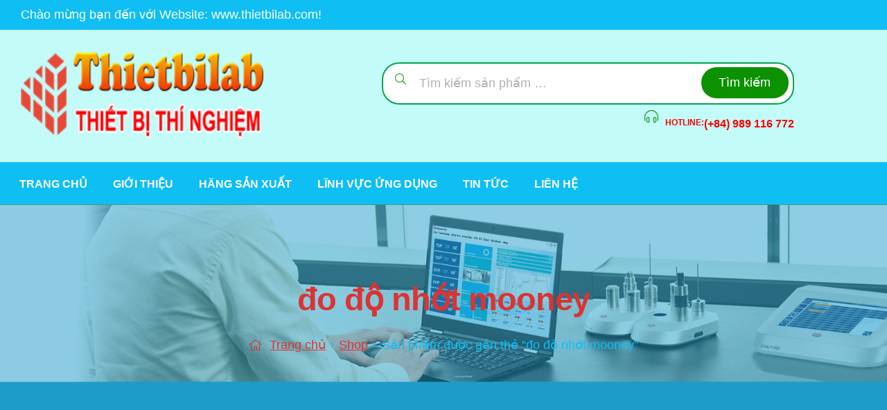

--- FILE ---
content_type: text/html; charset=UTF-8
request_url: https://thietbilab.com/tu-khoa-san-pham/do-do-nhot-mooney/
body_size: 25220
content:
<!doctype html>
<html lang="vi" class="">
<head>
    <meta charset="UTF-8">
    <meta name="viewport" content="width=device-width, initial-scale=1, maximum-scale=2.0">
    <meta http-equiv="X-UA-Compatible" content="IE=edge,chrome=1">
    <meta name='robots' content='index, follow, max-image-preview:large, max-snippet:-1, max-video-preview:-1' />
    <meta name="google-site-verification" content="bnLEwEkVZq2YnvV15cqQGGlKDI0tFeYLt7zVnJqNdk8" />
    <meta name="keywords" content="thiết bị phòng thí nghiệm, máy đo độ nhớt, thiết bị thí nghiệm, Drick, cometech, máy kiểm tra lực kéo, tủ so màu">
    <link rel="profile" href="//gmpg.org/xfn/11">
    <link rel="pingback" href="https://thietbilab.com/xmlrpc.php">
    				<script>document.documentElement.className = document.documentElement.className + ' yes-js js_active js'</script>
			<meta name='robots' content='index, follow, max-image-preview:large, max-snippet:-1, max-video-preview:-1' />
<link rel="dns-prefetch" href="//fonts.googleapis.com">
<link rel="dns-prefetch" href="//s.w.org">

<link rel="preload" as="font" type="font/woff2" crossorigin="anonymous" href="https://thietbilab.com/wp-content/themes/Lab20/assets/fonts/new/Gilroy-Medium.woff2">
<link rel="preload" as="font" type="font/woff2" crossorigin="anonymous" href="https://thietbilab.com/wp-content/themes/Lab20/assets/fonts/new/Gilroy-Bold.woff2">
<link rel="preload" as="font" type="font/woff2" crossorigin="anonymous" href="https://thietbilab.com/wp-content/themes/Lab20/assets/fonts/ekommart-icon.woff2">

	<!-- This site is optimized with the Yoast SEO Premium plugin v19.2 (Yoast SEO v26.5) - https://yoast.com/wordpress/plugins/seo/ -->
	<title>Lưu trữ đo độ nhớt mooney</title>
	<link rel="canonical" href="https://thietbilab.com/tu-khoa-san-pham/do-do-nhot-mooney/" />
	<meta property="og:locale" content="vi_VN" />
	<meta property="og:type" content="article" />
	<meta property="og:title" content="Lưu trữ đo độ nhớt mooney" />
	<meta property="og:url" content="https://thietbilab.com/tu-khoa-san-pham/do-do-nhot-mooney/" />
	<meta property="og:site_name" content="THIẾT BỊ PHÒNG THÍ NGHIỆM" />
	<meta name="twitter:card" content="summary_large_image" />
	<script type="application/ld+json" class="yoast-schema-graph">{"@context":"https://schema.org","@graph":[{"@type":"CollectionPage","@id":"https://thietbilab.com/tu-khoa-san-pham/do-do-nhot-mooney/","url":"https://thietbilab.com/tu-khoa-san-pham/do-do-nhot-mooney/","name":"Lưu trữ đo độ nhớt mooney","isPartOf":{"@id":"https://thietbilab.com/#website"},"primaryImageOfPage":{"@id":"https://thietbilab.com/tu-khoa-san-pham/do-do-nhot-mooney/#primaryimage"},"image":{"@id":"https://thietbilab.com/tu-khoa-san-pham/do-do-nhot-mooney/#primaryimage"},"thumbnailUrl":"https://thietbilab.com/wp-content/uploads/2025/10/MV-2020.jpg","breadcrumb":{"@id":"https://thietbilab.com/tu-khoa-san-pham/do-do-nhot-mooney/#breadcrumb"},"inLanguage":"vi"},{"@type":"ImageObject","inLanguage":"vi","@id":"https://thietbilab.com/tu-khoa-san-pham/do-do-nhot-mooney/#primaryimage","url":"https://thietbilab.com/wp-content/uploads/2025/10/MV-2020.jpg","contentUrl":"https://thietbilab.com/wp-content/uploads/2025/10/MV-2020.jpg","width":500,"height":500,"caption":"Máy đo độ nhớt mooney"},{"@type":"BreadcrumbList","@id":"https://thietbilab.com/tu-khoa-san-pham/do-do-nhot-mooney/#breadcrumb","itemListElement":[{"@type":"ListItem","position":1,"name":"Trang chủ","item":"https://thietbilab.com/"},{"@type":"ListItem","position":2,"name":"đo độ nhớt mooney"}]},{"@type":"WebSite","@id":"https://thietbilab.com/#website","url":"https://thietbilab.com/","name":"THIẾT BỊ PHÒNG THÍ NGHIỆM","description":"www.thietbilab.com","publisher":{"@id":"https://thietbilab.com/#organization"},"potentialAction":[{"@type":"SearchAction","target":{"@type":"EntryPoint","urlTemplate":"https://thietbilab.com/?s={search_term_string}"},"query-input":{"@type":"PropertyValueSpecification","valueRequired":true,"valueName":"search_term_string"}}],"inLanguage":"vi"},{"@type":"Organization","@id":"https://thietbilab.com/#organization","name":"THIETBILAB","url":"https://thietbilab.com/","logo":{"@type":"ImageObject","inLanguage":"vi","@id":"https://thietbilab.com/#/schema/logo/image/","url":"https://thietbilab.com/wp-content/uploads/2020/02/Thietbilab2022.png","contentUrl":"https://thietbilab.com/wp-content/uploads/2020/02/Thietbilab2022.png","width":280,"height":95,"caption":"THIETBILAB"},"image":{"@id":"https://thietbilab.com/#/schema/logo/image/"}}]}</script>
	<!-- / Yoast SEO Premium plugin. -->


<link rel="alternate" type="application/rss+xml" title="Dòng thông tin THIẾT BỊ PHÒNG THÍ NGHIỆM &raquo;" href="https://thietbilab.com/feed/" />
<link rel="alternate" type="application/rss+xml" title="THIẾT BỊ PHÒNG THÍ NGHIỆM &raquo; Dòng bình luận" href="https://thietbilab.com/comments/feed/" />
<link rel="alternate" type="application/rss+xml" title="Nguồn cấp THIẾT BỊ PHÒNG THÍ NGHIỆM &raquo; đo độ nhớt mooney Thẻ" href="https://thietbilab.com/tu-khoa-san-pham/do-do-nhot-mooney/feed/" />
<style id='wp-img-auto-sizes-contain-inline-css' type='text/css'>
img:is([sizes=auto i],[sizes^="auto," i]){contain-intrinsic-size:3000px 1500px}
/*# sourceURL=wp-img-auto-sizes-contain-inline-css */
</style>
<link data-minify="1" rel='stylesheet' id='dashicons-css' href='https://thietbilab.com/wp-content/cache/min/1/wp-includes/css/dashicons.min.css?ver=1765785370' type='text/css' media='all' />
<style id='dashicons-inline-css' type='text/css'>
[data-font="Dashicons"]:before {font-family: 'Dashicons' !important;content: attr(data-icon) !important;speak: none !important;font-weight: normal !important;font-variant: normal !important;text-transform: none !important;line-height: 1 !important;font-style: normal !important;-webkit-font-smoothing: antialiased !important;-moz-osx-font-smoothing: grayscale !important;}
/*# sourceURL=dashicons-inline-css */
</style>
<link rel='stylesheet' id='menu-icons-extra-css' href='https://thietbilab.com/wp-content/plugins/menu-icons/css/extra.min.css' type='text/css' media='all' />
<style id='wp-emoji-styles-inline-css' type='text/css'>

	img.wp-smiley, img.emoji {
		display: inline !important;
		border: none !important;
		box-shadow: none !important;
		height: 1em !important;
		width: 1em !important;
		margin: 0 0.07em !important;
		vertical-align: -0.1em !important;
		background: none !important;
		padding: 0 !important;
	}
/*# sourceURL=wp-emoji-styles-inline-css */
</style>
<link rel='stylesheet' id='wp-block-library-css' href='https://thietbilab.com/wp-includes/css/dist/block-library/style.min.css' type='text/css' media='all' />
<link data-minify="1" rel='stylesheet' id='wc-blocks-style-css' href='https://thietbilab.com/wp-content/cache/min/1/wp-content/plugins/woocommerce/assets/client/blocks/wc-blocks.css?ver=1765785370' type='text/css' media='all' />
<style id='global-styles-inline-css' type='text/css'>
:root{--wp--preset--aspect-ratio--square: 1;--wp--preset--aspect-ratio--4-3: 4/3;--wp--preset--aspect-ratio--3-4: 3/4;--wp--preset--aspect-ratio--3-2: 3/2;--wp--preset--aspect-ratio--2-3: 2/3;--wp--preset--aspect-ratio--16-9: 16/9;--wp--preset--aspect-ratio--9-16: 9/16;--wp--preset--color--black: #000000;--wp--preset--color--cyan-bluish-gray: #abb8c3;--wp--preset--color--white: #ffffff;--wp--preset--color--pale-pink: #f78da7;--wp--preset--color--vivid-red: #cf2e2e;--wp--preset--color--luminous-vivid-orange: #ff6900;--wp--preset--color--luminous-vivid-amber: #fcb900;--wp--preset--color--light-green-cyan: #7bdcb5;--wp--preset--color--vivid-green-cyan: #00d084;--wp--preset--color--pale-cyan-blue: #8ed1fc;--wp--preset--color--vivid-cyan-blue: #0693e3;--wp--preset--color--vivid-purple: #9b51e0;--wp--preset--gradient--vivid-cyan-blue-to-vivid-purple: linear-gradient(135deg,rgb(6,147,227) 0%,rgb(155,81,224) 100%);--wp--preset--gradient--light-green-cyan-to-vivid-green-cyan: linear-gradient(135deg,rgb(122,220,180) 0%,rgb(0,208,130) 100%);--wp--preset--gradient--luminous-vivid-amber-to-luminous-vivid-orange: linear-gradient(135deg,rgb(252,185,0) 0%,rgb(255,105,0) 100%);--wp--preset--gradient--luminous-vivid-orange-to-vivid-red: linear-gradient(135deg,rgb(255,105,0) 0%,rgb(207,46,46) 100%);--wp--preset--gradient--very-light-gray-to-cyan-bluish-gray: linear-gradient(135deg,rgb(238,238,238) 0%,rgb(169,184,195) 100%);--wp--preset--gradient--cool-to-warm-spectrum: linear-gradient(135deg,rgb(74,234,220) 0%,rgb(151,120,209) 20%,rgb(207,42,186) 40%,rgb(238,44,130) 60%,rgb(251,105,98) 80%,rgb(254,248,76) 100%);--wp--preset--gradient--blush-light-purple: linear-gradient(135deg,rgb(255,206,236) 0%,rgb(152,150,240) 100%);--wp--preset--gradient--blush-bordeaux: linear-gradient(135deg,rgb(254,205,165) 0%,rgb(254,45,45) 50%,rgb(107,0,62) 100%);--wp--preset--gradient--luminous-dusk: linear-gradient(135deg,rgb(255,203,112) 0%,rgb(199,81,192) 50%,rgb(65,88,208) 100%);--wp--preset--gradient--pale-ocean: linear-gradient(135deg,rgb(255,245,203) 0%,rgb(182,227,212) 50%,rgb(51,167,181) 100%);--wp--preset--gradient--electric-grass: linear-gradient(135deg,rgb(202,248,128) 0%,rgb(113,206,126) 100%);--wp--preset--gradient--midnight: linear-gradient(135deg,rgb(2,3,129) 0%,rgb(40,116,252) 100%);--wp--preset--font-size--small: 14px;--wp--preset--font-size--medium: 23px;--wp--preset--font-size--large: 26px;--wp--preset--font-size--x-large: 42px;--wp--preset--font-size--normal: 16px;--wp--preset--font-size--huge: 37px;--wp--preset--spacing--20: 0.44rem;--wp--preset--spacing--30: 0.67rem;--wp--preset--spacing--40: 1rem;--wp--preset--spacing--50: 1.5rem;--wp--preset--spacing--60: 2.25rem;--wp--preset--spacing--70: 3.38rem;--wp--preset--spacing--80: 5.06rem;--wp--preset--shadow--natural: 6px 6px 9px rgba(0, 0, 0, 0.2);--wp--preset--shadow--deep: 12px 12px 50px rgba(0, 0, 0, 0.4);--wp--preset--shadow--sharp: 6px 6px 0px rgba(0, 0, 0, 0.2);--wp--preset--shadow--outlined: 6px 6px 0px -3px rgb(255, 255, 255), 6px 6px rgb(0, 0, 0);--wp--preset--shadow--crisp: 6px 6px 0px rgb(0, 0, 0);}:where(.is-layout-flex){gap: 0.5em;}:where(.is-layout-grid){gap: 0.5em;}body .is-layout-flex{display: flex;}.is-layout-flex{flex-wrap: wrap;align-items: center;}.is-layout-flex > :is(*, div){margin: 0;}body .is-layout-grid{display: grid;}.is-layout-grid > :is(*, div){margin: 0;}:where(.wp-block-columns.is-layout-flex){gap: 2em;}:where(.wp-block-columns.is-layout-grid){gap: 2em;}:where(.wp-block-post-template.is-layout-flex){gap: 1.25em;}:where(.wp-block-post-template.is-layout-grid){gap: 1.25em;}.has-black-color{color: var(--wp--preset--color--black) !important;}.has-cyan-bluish-gray-color{color: var(--wp--preset--color--cyan-bluish-gray) !important;}.has-white-color{color: var(--wp--preset--color--white) !important;}.has-pale-pink-color{color: var(--wp--preset--color--pale-pink) !important;}.has-vivid-red-color{color: var(--wp--preset--color--vivid-red) !important;}.has-luminous-vivid-orange-color{color: var(--wp--preset--color--luminous-vivid-orange) !important;}.has-luminous-vivid-amber-color{color: var(--wp--preset--color--luminous-vivid-amber) !important;}.has-light-green-cyan-color{color: var(--wp--preset--color--light-green-cyan) !important;}.has-vivid-green-cyan-color{color: var(--wp--preset--color--vivid-green-cyan) !important;}.has-pale-cyan-blue-color{color: var(--wp--preset--color--pale-cyan-blue) !important;}.has-vivid-cyan-blue-color{color: var(--wp--preset--color--vivid-cyan-blue) !important;}.has-vivid-purple-color{color: var(--wp--preset--color--vivid-purple) !important;}.has-black-background-color{background-color: var(--wp--preset--color--black) !important;}.has-cyan-bluish-gray-background-color{background-color: var(--wp--preset--color--cyan-bluish-gray) !important;}.has-white-background-color{background-color: var(--wp--preset--color--white) !important;}.has-pale-pink-background-color{background-color: var(--wp--preset--color--pale-pink) !important;}.has-vivid-red-background-color{background-color: var(--wp--preset--color--vivid-red) !important;}.has-luminous-vivid-orange-background-color{background-color: var(--wp--preset--color--luminous-vivid-orange) !important;}.has-luminous-vivid-amber-background-color{background-color: var(--wp--preset--color--luminous-vivid-amber) !important;}.has-light-green-cyan-background-color{background-color: var(--wp--preset--color--light-green-cyan) !important;}.has-vivid-green-cyan-background-color{background-color: var(--wp--preset--color--vivid-green-cyan) !important;}.has-pale-cyan-blue-background-color{background-color: var(--wp--preset--color--pale-cyan-blue) !important;}.has-vivid-cyan-blue-background-color{background-color: var(--wp--preset--color--vivid-cyan-blue) !important;}.has-vivid-purple-background-color{background-color: var(--wp--preset--color--vivid-purple) !important;}.has-black-border-color{border-color: var(--wp--preset--color--black) !important;}.has-cyan-bluish-gray-border-color{border-color: var(--wp--preset--color--cyan-bluish-gray) !important;}.has-white-border-color{border-color: var(--wp--preset--color--white) !important;}.has-pale-pink-border-color{border-color: var(--wp--preset--color--pale-pink) !important;}.has-vivid-red-border-color{border-color: var(--wp--preset--color--vivid-red) !important;}.has-luminous-vivid-orange-border-color{border-color: var(--wp--preset--color--luminous-vivid-orange) !important;}.has-luminous-vivid-amber-border-color{border-color: var(--wp--preset--color--luminous-vivid-amber) !important;}.has-light-green-cyan-border-color{border-color: var(--wp--preset--color--light-green-cyan) !important;}.has-vivid-green-cyan-border-color{border-color: var(--wp--preset--color--vivid-green-cyan) !important;}.has-pale-cyan-blue-border-color{border-color: var(--wp--preset--color--pale-cyan-blue) !important;}.has-vivid-cyan-blue-border-color{border-color: var(--wp--preset--color--vivid-cyan-blue) !important;}.has-vivid-purple-border-color{border-color: var(--wp--preset--color--vivid-purple) !important;}.has-vivid-cyan-blue-to-vivid-purple-gradient-background{background: var(--wp--preset--gradient--vivid-cyan-blue-to-vivid-purple) !important;}.has-light-green-cyan-to-vivid-green-cyan-gradient-background{background: var(--wp--preset--gradient--light-green-cyan-to-vivid-green-cyan) !important;}.has-luminous-vivid-amber-to-luminous-vivid-orange-gradient-background{background: var(--wp--preset--gradient--luminous-vivid-amber-to-luminous-vivid-orange) !important;}.has-luminous-vivid-orange-to-vivid-red-gradient-background{background: var(--wp--preset--gradient--luminous-vivid-orange-to-vivid-red) !important;}.has-very-light-gray-to-cyan-bluish-gray-gradient-background{background: var(--wp--preset--gradient--very-light-gray-to-cyan-bluish-gray) !important;}.has-cool-to-warm-spectrum-gradient-background{background: var(--wp--preset--gradient--cool-to-warm-spectrum) !important;}.has-blush-light-purple-gradient-background{background: var(--wp--preset--gradient--blush-light-purple) !important;}.has-blush-bordeaux-gradient-background{background: var(--wp--preset--gradient--blush-bordeaux) !important;}.has-luminous-dusk-gradient-background{background: var(--wp--preset--gradient--luminous-dusk) !important;}.has-pale-ocean-gradient-background{background: var(--wp--preset--gradient--pale-ocean) !important;}.has-electric-grass-gradient-background{background: var(--wp--preset--gradient--electric-grass) !important;}.has-midnight-gradient-background{background: var(--wp--preset--gradient--midnight) !important;}.has-small-font-size{font-size: var(--wp--preset--font-size--small) !important;}.has-medium-font-size{font-size: var(--wp--preset--font-size--medium) !important;}.has-large-font-size{font-size: var(--wp--preset--font-size--large) !important;}.has-x-large-font-size{font-size: var(--wp--preset--font-size--x-large) !important;}
/*# sourceURL=global-styles-inline-css */
</style>

<style id='classic-theme-styles-inline-css' type='text/css'>
/*! This file is auto-generated */
.wp-block-button__link{color:#fff;background-color:#32373c;border-radius:9999px;box-shadow:none;text-decoration:none;padding:calc(.667em + 2px) calc(1.333em + 2px);font-size:1.125em}.wp-block-file__button{background:#32373c;color:#fff;text-decoration:none}
/*# sourceURL=/wp-includes/css/classic-themes.min.css */
</style>
<link data-minify="1" rel='stylesheet' id='ekommart-gutenberg-blocks-css' href='https://thietbilab.com/wp-content/cache/min/1/wp-content/themes/Lab20/assets/css/base/gutenberg-blocks.css?ver=1765785370' type='text/css' media='all' />
<link data-minify="1" rel='stylesheet' id='contact-form-7-css' href='https://thietbilab.com/wp-content/cache/min/1/wp-content/plugins/contact-form-7/includes/css/styles.css?ver=1765785370' type='text/css' media='all' />
<link data-minify="1" rel='stylesheet' id='to-top-css' href='https://thietbilab.com/wp-content/cache/min/1/wp-content/plugins/to-top/public/css/to-top-public.css?ver=1765785370' type='text/css' media='all' />
<style id='woocommerce-inline-inline-css' type='text/css'>
.woocommerce form .form-row .required { visibility: visible; }
/*# sourceURL=woocommerce-inline-inline-css */
</style>
<link rel='stylesheet' id='woo-variation-swatches-css' href='https://thietbilab.com/wp-content/plugins/woo-variation-swatches/assets/css/frontend.min.css' type='text/css' media='all' />
<style id='woo-variation-swatches-inline-css' type='text/css'>
:root {
--wvs-tick:url("data:image/svg+xml;utf8,%3Csvg filter='drop-shadow(0px 0px 2px rgb(0 0 0 / .8))' xmlns='http://www.w3.org/2000/svg'  viewBox='0 0 30 30'%3E%3Cpath fill='none' stroke='%23ffffff' stroke-linecap='round' stroke-linejoin='round' stroke-width='4' d='M4 16L11 23 27 7'/%3E%3C/svg%3E");

--wvs-cross:url("data:image/svg+xml;utf8,%3Csvg filter='drop-shadow(0px 0px 5px rgb(255 255 255 / .6))' xmlns='http://www.w3.org/2000/svg' width='72px' height='72px' viewBox='0 0 24 24'%3E%3Cpath fill='none' stroke='%23ff0000' stroke-linecap='round' stroke-width='0.6' d='M5 5L19 19M19 5L5 19'/%3E%3C/svg%3E");
--wvs-single-product-item-width:30px;
--wvs-single-product-item-height:30px;
--wvs-single-product-item-font-size:16px}
/*# sourceURL=woo-variation-swatches-inline-css */
</style>
<link data-minify="1" rel='stylesheet' id='jquery-selectBox-css' href='https://thietbilab.com/wp-content/cache/min/1/wp-content/plugins/yith-woocommerce-wishlist/assets/css/jquery.selectBox.css?ver=1765785370' type='text/css' media='all' />
<link data-minify="1" rel='stylesheet' id='woocommerce_prettyPhoto_css-css' href='https://thietbilab.com/wp-content/cache/min/1/wp-content/plugins/woocommerce/assets/css/prettyPhoto.css?ver=1765785370' type='text/css' media='all' />
<link data-minify="1" rel='stylesheet' id='yith-wcwl-main-css' href='https://thietbilab.com/wp-content/cache/min/1/wp-content/plugins/yith-woocommerce-wishlist/assets/css/style.css?ver=1765785370' type='text/css' media='all' />
<style id='yith-wcwl-main-inline-css' type='text/css'>
 :root { --color-add-to-wishlist-background: #333333; --color-add-to-wishlist-text: #FFFFFF; --color-add-to-wishlist-border: #333333; --color-add-to-wishlist-background-hover: #333333; --color-add-to-wishlist-text-hover: #FFFFFF; --color-add-to-wishlist-border-hover: #333333; --rounded-corners-radius: 16px; --color-add-to-cart-background: #333333; --color-add-to-cart-text: #FFFFFF; --color-add-to-cart-border: #333333; --color-add-to-cart-background-hover: #4F4F4F; --color-add-to-cart-text-hover: #FFFFFF; --color-add-to-cart-border-hover: #4F4F4F; --add-to-cart-rounded-corners-radius: 16px; --color-button-style-1-background: #333333; --color-button-style-1-text: #FFFFFF; --color-button-style-1-border: #333333; --color-button-style-1-background-hover: #4F4F4F; --color-button-style-1-text-hover: #FFFFFF; --color-button-style-1-border-hover: #4F4F4F; --color-button-style-2-background: #333333; --color-button-style-2-text: #FFFFFF; --color-button-style-2-border: #333333; --color-button-style-2-background-hover: #4F4F4F; --color-button-style-2-text-hover: #FFFFFF; --color-button-style-2-border-hover: #4F4F4F; --color-wishlist-table-background: #FFFFFF; --color-wishlist-table-text: #6d6c6c; --color-wishlist-table-border: #FFFFFF; --color-headers-background: #F4F4F4; --color-share-button-color: #FFFFFF; --color-share-button-color-hover: #FFFFFF; --color-fb-button-background: #39599E; --color-fb-button-background-hover: #595A5A; --color-tw-button-background: #45AFE2; --color-tw-button-background-hover: #595A5A; --color-pr-button-background: #AB2E31; --color-pr-button-background-hover: #595A5A; --color-em-button-background: #FBB102; --color-em-button-background-hover: #595A5A; --color-wa-button-background: #00A901; --color-wa-button-background-hover: #595A5A; --feedback-duration: 3s } 
 :root { --color-add-to-wishlist-background: #333333; --color-add-to-wishlist-text: #FFFFFF; --color-add-to-wishlist-border: #333333; --color-add-to-wishlist-background-hover: #333333; --color-add-to-wishlist-text-hover: #FFFFFF; --color-add-to-wishlist-border-hover: #333333; --rounded-corners-radius: 16px; --color-add-to-cart-background: #333333; --color-add-to-cart-text: #FFFFFF; --color-add-to-cart-border: #333333; --color-add-to-cart-background-hover: #4F4F4F; --color-add-to-cart-text-hover: #FFFFFF; --color-add-to-cart-border-hover: #4F4F4F; --add-to-cart-rounded-corners-radius: 16px; --color-button-style-1-background: #333333; --color-button-style-1-text: #FFFFFF; --color-button-style-1-border: #333333; --color-button-style-1-background-hover: #4F4F4F; --color-button-style-1-text-hover: #FFFFFF; --color-button-style-1-border-hover: #4F4F4F; --color-button-style-2-background: #333333; --color-button-style-2-text: #FFFFFF; --color-button-style-2-border: #333333; --color-button-style-2-background-hover: #4F4F4F; --color-button-style-2-text-hover: #FFFFFF; --color-button-style-2-border-hover: #4F4F4F; --color-wishlist-table-background: #FFFFFF; --color-wishlist-table-text: #6d6c6c; --color-wishlist-table-border: #FFFFFF; --color-headers-background: #F4F4F4; --color-share-button-color: #FFFFFF; --color-share-button-color-hover: #FFFFFF; --color-fb-button-background: #39599E; --color-fb-button-background-hover: #595A5A; --color-tw-button-background: #45AFE2; --color-tw-button-background-hover: #595A5A; --color-pr-button-background: #AB2E31; --color-pr-button-background-hover: #595A5A; --color-em-button-background: #FBB102; --color-em-button-background-hover: #595A5A; --color-wa-button-background: #00A901; --color-wa-button-background-hover: #595A5A; --feedback-duration: 3s } 
/*# sourceURL=yith-wcwl-main-inline-css */
</style>
<link data-minify="1" rel='stylesheet' id='ekommart-style-css' href='https://thietbilab.com/wp-content/cache/min/1/wp-content/themes/Lab20/style.css?ver=1765785370' type='text/css' media='all' />
<link rel='stylesheet' id='elementor-frontend-css' href='https://thietbilab.com/wp-content/plugins/elementor/assets/css/frontend-lite.min.css' type='text/css' media='all' />
<link rel='stylesheet' id='elementor-post-4789-css' href='https://thietbilab.com/wp-content/uploads/elementor/css/post-4789.css' type='text/css' media='all' />
<link data-minify="1" rel='stylesheet' id='jquery-fixedheadertable-style-css' href='https://thietbilab.com/wp-content/cache/min/1/wp-content/plugins/yith-woocommerce-compare/assets/css/jquery.dataTables.css?ver=1765785370' type='text/css' media='all' />
<link data-minify="1" rel='stylesheet' id='yith_woocompare_page-css' href='https://thietbilab.com/wp-content/cache/min/1/wp-content/plugins/yith-woocommerce-compare/assets/css/compare.css?ver=1765785370' type='text/css' media='all' />
<link data-minify="1" rel='stylesheet' id='yith-woocompare-widget-css' href='https://thietbilab.com/wp-content/cache/min/1/wp-content/plugins/yith-woocommerce-compare/assets/css/widget.css?ver=1765785370' type='text/css' media='all' />
<link data-minify="1" rel='stylesheet' id='ekommart-elementor-css' href='https://thietbilab.com/wp-content/cache/min/1/wp-content/themes/Lab20/assets/css/base/elementor.css?ver=1765785370' type='text/css' media='all' />
<link data-minify="1" rel='stylesheet' id='ekommart-elementor-dark-style-css' href='https://thietbilab.com/wp-content/cache/min/1/wp-content/themes/Lab20/assets/css/woocommerce/dark-elementor.css?ver=1765785370' type='text/css' media='all' />
<link data-minify="1" rel='stylesheet' id='ekommart-woocommerce-style-css' href='https://thietbilab.com/wp-content/cache/min/1/wp-content/themes/Lab20/assets/css/woocommerce/woocommerce.css?ver=1765785370' type='text/css' media='all' />
<style id='ekommart-woocommerce-style-inline-css' type='text/css'>
        blockquote:before, a, .entry-title a:hover, .color-primary, .deal-topbar-text strong, .deal-time-count .countdown-item .countdown-label, .site-header-account .account-dropdown a.register-link, .site-header-account .account-dropdown a.lostpass-link, .site-header-account .account-links-menu li a:hover,
.site-header-account .account-dashboard li a:hover, .ekommart-language-switcher a:hover, .ekommart-language-switcher li.item span:hover, .ekommart-contact .contact_icon, .ekommart-contact .contact_content .contact_link:hover span, .header-11 .header-navigation .main-navigation .menu > li:hover > a, .header-11 .header-navigation .main-navigation .menu > li.current-menu-item > a, .header-11 .header-navigation .main-navigation .menu > li.current-menu-parent > a, .header-12 .main-navigation ul.menu > li.menu-item > a:hover, ul.menu li.current-menu-item > a, .main-navigation ul li.menu-item > a:hover, .main-navigation ul li.menu-item.current-menu-parent > a, .main-navigation ul li.menu-item.current-menu-item > a, .vertical-navigation ul.menu > li > a:hover, .single-ekommart_menu_item .elementor-icon-list-items li a:hover,
.mega-menu .elementor-icon-list-items li a:hover, .ekommart-breadcrumb a:hover, .site-footer a:not(.button):hover, .site-info a.site-url:not(.button), .contact-block .contact-text a, .contact-block .contact-info_phones .title, #comments .comment-list .comment-meta a.comment-date:hover, .button-outline, .widget.widget_recent_entries .post-title:hover, .wpml-ls-statics-footer li a:hover, .widget_search form::before,
.widget_product_search form::before,
.site-search form::before, .ekommart-canvas-filter a:not(.button):hover,
.widget-area a:not(.button):hover, .ekommart-social-share a:hover {
    color: #0c9100; 
}        .outline-primary {
    outline-color: #0c9100; 
}        .shape-primary .elementor-shape-fill {
    fill: #0c9100; 
}        .bg-primary, .header-2 .header-bottom, .header-5 .header-bottom, .header-8 .header-navigation, .header-9 .header-navigation, button,
input[type='button'],
input[type='reset'],
input[type='submit'],
.button,
.wc-block-grid__products .wc-block-grid__product .wp-block-button__link,
.added_to_cart, .pagination .page-numbers li .page-numbers.current,
.woocommerce-pagination .page-numbers li .page-numbers.current, .tagcloud a:hover {
    background-color: #0c9100; 
}        .bd-primary, .deal-button, .header-11 .header-center .widget_product_search form input[type='search']:focus, .button-outline, button,
input[type='button'],
input[type='reset'],
input[type='submit'],
.button,
.wc-block-grid__products .wc-block-grid__product .wp-block-button__link,
.added_to_cart, .pagination .page-numbers li .page-numbers.current,
.woocommerce-pagination .page-numbers li .page-numbers.current, .widget_search form input[type=text]:focus,
.widget_search form input[type=search]:focus,
.widget_product_search form input[type=text]:focus,
.widget_product_search form input[type=search]:focus,
.site-search form input[type=text]:focus,
.site-search form input[type=search]:focus {
    border-color: #0c9100; 
}        .bd-t-primary, .site-header-account div.account-dropdown {
    border-top-color: #0c9100; 
}        .bd-b-primary {
    border-bottom-color: #0c9100; 
}        .bd-l-primary {
    border-left-color: #0c9100; 
}        .bd-r-primary {
    border-right-color: #0c9100; 
}        a:hover, .color-primary_hover, .hentry .entry-header .posted-on a:hover,
.hentry .entry-header .post-author a:hover, .site-info a.site-url:not(.button):hover {
    color: #f70707; 
}        .outline-primary_hover {
    outline-color: #f70707; 
}        .shape-primary_hover .elementor-shape-fill {
    fill: #f70707; 
}        .bg-primary_hover, .vertical-navigation, .button-outline:hover, button:hover,
input[type='button']:hover,
input[type='reset']:hover,
input[type='submit']:hover,
.button:hover,
.wc-block-grid__products .wc-block-grid__product .wp-block-button__link:hover,
.added_to_cart:hover {
    background-color: #f70707; 
}        .bd-primary_hover, .button-outline:hover, button:hover,
input[type='button']:hover,
input[type='reset']:hover,
input[type='submit']:hover,
.button:hover,
.wc-block-grid__products .wc-block-grid__product .wp-block-button__link:hover,
.added_to_cart:hover {
    border-color: #f70707; 
}        .bd-t-primary_hover {
    border-top-color: #f70707; 
}        .bd-b-primary_hover {
    border-bottom-color: #f70707; 
}        .bd-l-primary_hover {
    border-left-color: #f70707; 
}        .bd-r-primary_hover {
    border-right-color: #f70707; 
}        mark, h1,
h2, #respond #reply-title,
h3,
h4,
h5,
h6, blockquote, .entry-title a, .color-heading, .site-header-account > a i, .site-header-search > a i, .site-header-wishlist .header-wishlist i, .ekommart-contact .contact_content .title, .menu-mobile-nav-button, .main-navigation ul > li.menu-item > a,
.main-navigation ul.nav-menu > li.menu-item > a, .vertical-navigation ul.menu > li > a, .hentry strong,
.hentry th,
.hentry dt, .contact-block .contact-info_icon, #comments .comment-list .comment-meta cite, #respond label, fieldset legend, .pagination .page-numbers li .page-numbers.current,
.woocommerce-pagination .page-numbers li .page-numbers.current, .pagination .page-numbers li .page-numbers.prev, .pagination .page-numbers li .page-numbers.next,
.woocommerce-pagination .page-numbers li .page-numbers.prev,
.woocommerce-pagination .page-numbers li .page-numbers.next, .widget.widget_recent_entries .post-title, .widget .widget-title,
.widget .widgettitle, .widget.widget_rss .rss-date,
.widget.widget_rss cite, .slick-prev:before,
.slick-next:before, .single-product div.product .woocommerce-product-gallery .woocommerce-product-gallery__trigger::before, .ekommart-social-share .social-share-title {
    color: #000000; 
}        .outline-heading {
    outline-color: #000000; 
}        .shape-heading .elementor-shape-fill {
    fill: #000000; 
}        .bg-heading {
    background-color: #000000; 
}        .bd-heading {
    border-color: #000000; 
}        .bd-t-heading {
    border-top-color: #000000; 
}        .bd-b-heading {
    border-bottom-color: #000000; 
}        .bd-l-heading {
    border-left-color: #000000; 
}        .bd-r-heading {
    border-right-color: #000000; 
}        .color-light, .ekommart-contact .contact_content .sub-title, .woocommerce-breadcrumb, .hentry .entry-header .categories-link,
.hentry .entry-header .posted-on,
.hentry .entry-header .post-author,
.hentry .entry-header .post-comments,
.hentry .entry-header .byline, .copyright-bar, #comments .comment-list .comment-meta a.comment-date, .pagination .page-numbers li .page-numbers,
.woocommerce-pagination .page-numbers li .page-numbers, .widget.widget_recent_entries .post-date,
.widget.widget_recent_entries .post-comments, .woocommerce-cart .cart-empty:before, .ekommart-social-share a {
    color: #0FBEF3; 
}        .outline-light {
    outline-color: #0FBEF3; 
}        .shape-light .elementor-shape-fill {
    fill: #0FBEF3; 
}        .bg-light {
    background-color: #0FBEF3; 
}        .bd-light {
    border-color: #0FBEF3; 
}        .bd-t-light {
    border-top-color: #0FBEF3; 
}        .bd-b-light {
    border-bottom-color: #0FBEF3; 
}        .bd-l-light {
    border-left-color: #0FBEF3; 
}        .bd-r-light {
    border-right-color: #0FBEF3; 
}        .color-border {
    color: #0FBEF3; 
}        .outline-border {
    outline-color: #0FBEF3; 
}        .shape-border .elementor-shape-fill {
    fill: #0FBEF3; 
}        .bg-border {
    background-color: #0FBEF3; 
}        .bd-border, .site-header-account .account-dropdown, .header-7 .ekommart-social, .vertical-navigation .vertical-menu .menu, .vertical-navigation .vertical-menu .menu > li, .entry-content table:not(.shop_table) td, .entry-content table:not(.shop_table) th, #comments .comment-list-wrap, #comments .comment-list .comment-content .comment-text, #comments table th,
#comments table td, input[type='text'],
input[type='number'],
input[type='email'],
input[type='tel'],
input[type='url'],
input[type='password'],
input[type='search'],
textarea,
.input-text, select:not([size]):not([multiple]), fieldset, .wpml-ls.wpml-ls-legacy-dropdown-click a, .wpml-ls.wpml-ls-legacy-dropdown a, .widget_search form input[type=text],
.widget_search form input[type=search],
.widget_product_search form input[type=text],
.widget_product_search form input[type=search],
.site-search form input[type=text],
.site-search form input[type=search], .widget_calendar table th, .widget_calendar table td {
    border-color: #0FBEF3; 
}        h2 + h3, #respond #reply-title + h3,
.beta + h3, .bd-t-border, .header-divider, .header-3 .header-right .header-search {
    border-top-color: #0FBEF3; 
}        .bd-b-border, .header-1, .header-2 .header-top, .header-8 .header-top, .single .hentry .entry-header, #comments .comments-title, #secondary .widget .widget-title,
#secondary .widget .widgettitle, .widget.widget_recent_entries li {
    border-bottom-color: #0FBEF3; 
}        .bd-l-border, .ekommart-contact .contact_inner + .contact_inner > div:first-child, .header-7 .ekommart-language-switcher, .header-7 .site-welcome {
    border-left-color: #0FBEF3; 
}        .bd-r-border, .header-1 .header-left, .header-3 .header-left {
    border-right-color: #0FBEF3; 
}        .ekommart-product-pagination a:hover, .ekommart-product-pagination .product-item .price, ul.products li.product .price,
ul.products .wc-block-grid__product .price,
.wc-block-grid__products li.product .price,
.wc-block-grid__products .wc-block-grid__product .price, ul.products li.product h2 a:hover,
ul.products li.product h3 a:hover,
ul.products li.product .woocommerce-loop-product__title a:hover,
ul.products li.product .wc-block-grid__product-title a:hover,
ul.products .wc-block-grid__product h2 a:hover,
ul.products .wc-block-grid__product h3 a:hover,
ul.products .wc-block-grid__product .woocommerce-loop-product__title a:hover,
ul.products .wc-block-grid__product .wc-block-grid__product-title a:hover,
.wc-block-grid__products li.product h2 a:hover,
.wc-block-grid__products li.product h3 a:hover,
.wc-block-grid__products li.product .woocommerce-loop-product__title a:hover,
.wc-block-grid__products li.product .wc-block-grid__product-title a:hover,
.wc-block-grid__products .wc-block-grid__product h2 a:hover,
.wc-block-grid__products .wc-block-grid__product h3 a:hover,
.wc-block-grid__products .wc-block-grid__product .woocommerce-loop-product__title a:hover,
.wc-block-grid__products .wc-block-grid__product .wc-block-grid__product-title a:hover, ul.products li.product .posted-in a:hover,
ul.products .wc-block-grid__product .posted-in a:hover,
.wc-block-grid__products li.product .posted-in a:hover,
.wc-block-grid__products .wc-block-grid__product .posted-in a:hover, .single-product div.product form.cart .quantity button:hover, .single-product div.product form.cart table.group_table .woocommerce-Price-amount, .single-product div.product p.price, .single-product div.product .single_variation .price, .single-product .woocommerce-tabs ul.tabs li a:hover, .single-product .woocommerce-tabs ul.tabs li.active a, .ekommart-sticky-add-to-cart__content-price, .sizechart-popup .sizechart-close:hover i, .sizechart-button:hover, .product_list_widget .product-content .amount, .product_list_widget .product-title span:hover, .product_list_widget a:hover, .widget_shopping_cart .mini_cart_item a:hover, .widget_shopping_cart .mini_cart_item .quantity .amount, .widget_shopping_cart .buttons a:not(.checkout):hover, .widget_price_filter .price_slider_amount .price_label span, table.cart td.product-name a:hover, .cart_totals .order-total .amount, ul#shipping_method input[type="radio"]:first-child:checked + label:after, #order_review .woocommerce-checkout-review-order-table .order-total .amount, #payment .payment_methods li.woocommerce-PaymentMethod > input[type=radio]:first-child:checked + label::before, #payment .payment_methods li.wc_payment_method > input[type=radio]:first-child:checked + label::before, .woocommerce-order .woocommerce-table--order-details .product-name a:hover, .woocommerce-order .woocommerce-table--order-details tfoot tr:last-child .amount, #yith-quick-view-modal.open p.price, .hentry .entry-content .woocommerce-MyAccount-navigation ul li.woocommerce-MyAccount-navigation-link a:hover, .hentry .entry-content .woocommerce-MyAccount-navigation ul li.woocommerce-MyAccount-navigation-link.is-active a, .yith_woocompare_colorbox #cboxClose:hover:before, .yith_woocompare_colorbox #cboxClose:active:before, .product-list .posted-in a:hover, .product-list .price, .wishlist-title.wishlist-title-with-form h2:hover {
    color: #0c9100; 
}        .wc-block-grid__product-onsale,
.onsale, .product-style-1 ul.products li.product a[class*="product_type_"]:hover, .product-style-4 ul.products li.product a[class*="product_type_"]:hover, .product-style-2 ul.products li.product a[class*="product_type_"]:hover, .product-style-3 ul.products li.product a[class*="product_type_"]:hover, .product-style-3 ul.products li.product a.loading[class*="product_type_"], .product-style-5 ul.products li.product a[class*="product_type_"]:hover, .widget_price_filter .ui-slider .ui-slider-handle, .widget_price_filter .ui-slider .ui-slider-range, .yith_woocompare_colorbox #cboxLoadedContent ::-webkit-scrollbar-thumb, .yith_woocompare_colorbox #cboxLoadedContent :window-inactive::-webkit-scrollbar-thumb, .product-list .add_to_cart_button:hover {
    background-color: #0c9100; 
}        table.cart td.actions .coupon .input-text:focus, .checkout_coupon .input-text:focus, .yith_woocompare_colorbox #cboxClose:hover:before, .yith_woocompare_colorbox #cboxClose:active:before, .site-header-cart-side .widget_shopping_cart .buttons a.checkout {
    border-color: #0c9100; 
}        .site-header-cart .widget.widget_shopping_cart {
    border-top-color: #0c9100; 
}        .site-header-cart .cart-contents::before, .site-header-cart .cart-contents .amount, .ekommart-handheld-footer-bar ul li > a:before, .ekommart-handheld-footer-bar ul li > a .title, .form-row label, .gridlist-toggle a.active, .gridlist-toggle a:hover, .ekommart-product-pagination a, .ekommart-product-pagination .product-item .ekommart-product-pagination__title, .woocommerce-ordering select, .woocommerce-result-count, ul.products li.product h2 a,
ul.products li.product h3 a,
ul.products li.product .woocommerce-loop-product__title a,
ul.products li.product .wc-block-grid__product-title a,
ul.products .wc-block-grid__product h2 a,
ul.products .wc-block-grid__product h3 a,
ul.products .wc-block-grid__product .woocommerce-loop-product__title a,
ul.products .wc-block-grid__product .wc-block-grid__product-title a,
.wc-block-grid__products li.product h2 a,
.wc-block-grid__products li.product h3 a,
.wc-block-grid__products li.product .woocommerce-loop-product__title a,
.wc-block-grid__products li.product .wc-block-grid__product-title a,
.wc-block-grid__products .wc-block-grid__product h2 a,
.wc-block-grid__products .wc-block-grid__product h3 a,
.wc-block-grid__products .wc-block-grid__product .woocommerce-loop-product__title a,
.wc-block-grid__products .wc-block-grid__product .wc-block-grid__product-title a, .single-product div.product .woocommerce-product-gallery .flex-control-thumbs .slick-prev:before, .single-product div.product .woocommerce-product-gallery .flex-control-thumbs .slick-next:before, .single-product div.product form.cart table.group_table .woocommerce-grouped-product-list-item__label a, .single-product div.product .product_meta .sku_wrapper,
.single-product div.product .product_meta .posted_in,
.single-product div.product .product_meta .tagged_as, .single-product .woocommerce-tabs ul.tabs li a, #reviews .commentlist li p.meta strong, table.shop_attributes th, .ekommart-sticky-add-to-cart__content-title strong, .sizechart-popup .sizechart-close i, .sizechart-button, .product_list_widget .product-title span, .widget_shopping_cart .mini_cart_item a, .widget_shopping_cart .mini_cart_item .quantity, .widget_shopping_cart p.total strong, .widget_shopping_cart p.total .amount, .widget_shopping_cart .buttons a:not(.checkout), table.cart th, table.cart tr td[data-title]::before, table.cart td.product-name a, table.cart td.product-quantity .qty, table.cart td.product-subtotal .amount, .cart_totals table th, .cart_totals .cart-subtotal .amount, ul#shipping_method input[type="radio"] + label, .woocommerce-cart .cart-empty, #order_review .woocommerce-checkout-review-order-table th, #order_review .woocommerce-checkout-review-order-table .amount, #payment .payment_methods li > label, table.woocommerce-checkout-review-order-table .product-name, .woocommerce-order .woocommerce-table--order-details th, .woocommerce-order .woocommerce-table--order-details tfoot, form.woocommerce-form-track-order label, .hentry .entry-content .woocommerce-MyAccount-navigation ul li.woocommerce-MyAccount-navigation-link a, ul.order_details li strong, .woocommerce-MyAccount-content table th, .woocommerce-MyAccount-content .order_details a:not(.button), .woocommerce-MyAccount-content .order_details tfoot .amount, .product-list .woocommerce-loop-product__title a, .wcml-horizontal-list li.wcml-cs-active-currency a,
.wcml-vertical-list li.wcml-cs-active-currency a, ul.wishlist_table.mobile .amount, .site-header-cart-side .cart-side-title, .site-header-cart-side .close-cart-side {
    color: #000000; 
}        .shop-action .yith-wcqv-button:hover,
.shop-action .yith-wcwl-add-to-wishlist > div > a:hover,
.shop-action .compare:hover, .single-product .woocommerce-tabs ul.tabs li::after {
    background-color: #000000; 
}        .shop-action .yith-wcqv-button,
.shop-action .yith-wcwl-add-to-wishlist > div > a,
.shop-action .compare, .shop-action .yith-wcqv-button:hover,
.shop-action .yith-wcwl-add-to-wishlist > div > a:hover,
.shop-action .compare:hover {
    border-color: #000000; 
}        ul.products li.product .price del,
ul.products .wc-block-grid__product .price del,
.wc-block-grid__products li.product .price del,
.wc-block-grid__products .wc-block-grid__product .price del, ul.products li.product .posted-in a,
ul.products .wc-block-grid__product .posted-in a,
.wc-block-grid__products li.product .posted-in a,
.wc-block-grid__products .wc-block-grid__product .posted-in a, #reviews .commentlist li time, .product_list_widget .product-content del, .product_list_widget .product-content del .amount, .widget_rating_filter .wc-layered-nav-rating a, .woocommerce-MyAccount-content .order_details .product-quantity {
    color: #0FBEF3; 
}        .stock.out-of-stock {
    background-color: #0FBEF3; 
}        .single-product div.product .woocommerce-product-gallery .woocommerce-product-gallery__wrapper, .single-product div.product .woocommerce-product-gallery .flex-viewport {
    color: #0FBEF3; 
}        .form-row .select2-container--default .select2-selection--single, .product-style-1 ul.products li.product .product-block, .product-style-2 ul.products li.product .product-block, .single-product div.product .woocommerce-product-gallery .flex-control-thumbs .slick-prev, .single-product div.product .woocommerce-product-gallery .flex-control-thumbs .slick-next, .single-product div.product .woocommerce-product-gallery .flex-control-thumbs li img, .single-product div.product form.cart table.group_table tr, table.cart tr td, table.cart td.actions .coupon, table.cart td.actions .coupon .input-text, .cart_totals, .site-header-cart .widget_shopping_cart, #order_review, .yith-wcqv-wrapper .woocommerce-product-gallery__wrapper, ul.order_details li, .wcml-dropdown li,
.wcml-dropdown .wcml-cs-submenu li, table.wishlist_table tbody tr {
    border-color: #0FBEF3; 
}        .ekommart-handheld-footer-bar, .single-product div.product .product_meta, .widget_shopping_cart p.total, .cart_totals .order-total, #order_review .woocommerce-checkout-review-order-table th, #order_review .woocommerce-checkout-review-order-table td, .woocommerce-order .woocommerce-table--order-details td, .woocommerce-order .woocommerce-table--order-details th, .hentry .entry-content .woocommerce-MyAccount-navigation ul {
    border-top-color: #0FBEF3; 
}        .ekommart-sorting, .single-product .woocommerce-tabs, .single-product .woocommerce-tabs ul.tabs, .single-product.ekommart-full-width-content .woocommerce-tabs:after, .single-product.ekommart-full-width-content .woocommerce-tabs ul.tabs:before, .product_list_widget li, .widget_shopping_cart .mini_cart_item, div[class$='filter'], div[class$='filters'], table.cart thead, table.cart .cart_item, .cart_totals > h2, .cart_totals .cart-subtotal, #payment .payment_methods > .woocommerce-PaymentMethod,
#payment .payment_methods > .wc_payment_method, .woocommerce-order .woocommerce-table--order-details thead td,
.woocommerce-order .woocommerce-table--order-details thead th, .hentry .entry-content .woocommerce-MyAccount-navigation ul li, .product-list, .product-item-search, .ekommart-canvas-filter .widget, .filter-close, .site-header-cart-side .cart-side-heading {
    border-bottom-color: #0FBEF3; 
}        .ekommart-handheld-footer-bar ul li > a, .login-form-col {
    border-right-color: #0FBEF3; 
}        .elementor-widget-ekommart-countdown .elementor-countdown-digits, .ekommart-image-box-sub-title, .post-style-1 .categories-link a, .post-style-2 .entry-meta .posted-on a:hover,
.post-style-2 .entry-meta .post-author a:hover, .post-style-3 .post-inner:hover .entry-title a:hover, .post-style-3 .entry-title a:hover, .post-style-4 .entry-meta a:hover, .elementor-widget-ekommart-product-categories .cat-title a:hover, .product-cat-style-5 .cat-total, .elementor-widget-ekommart-products-tabs .elementor-tab-title:hover, .elementor-widget-ekommart-products-tabs .elementor-tab-title.elementor-active, .woocommerce-product-list ul.products .product-content .amount, .woocommerce-product-list ul.products .product-title span:hover, .woocommerce-product-list ul.products .price, .woocommerce-product-list.producs-list-5 ul.products .product-list-inner .posted-in a:hover, .elementor-widget-container .elementor-teams-wrapper .team-name a:hover, .elementor-widget-container .elementor-teams-wrapper .team-name:hover, .elementor-widget-container .elementor-teams-wrapper .team-icon-socials ul li.social a:hover, .elementor-testimonial-item-wrapper .title, .elementor-view-framed .elementor-icon,
.elementor-view-default .elementor-icon, .elementor-widget-container .elementor-accordion .elementor-accordion-item .elementor-tab-title .elementor-accordion-icon .elementor-accordion-icon-opened {
    color: #0c9100; 
}        .elementor-view-framed .elementor-icon,
.elementor-view-default .elementor-icon {
    fill: #0c9100; 
}        .instagram-widget .wrapp-box, .post-style-1 .post-inner:hover .entry-meta, .post-style-3 .post-inner:hover .entry-meta, .elementor-widget-ekommart-product-categories .product-cat:hover .cat-total, .product-cat-style-3 .cat-total, .time-sale .ekommart-countdown .countdown-item .countdown-digits, .animated-slide-column:after, .elementor-element.elementor-button-primary .elementor-button, .elementor-view-stacked .elementor-icon {
    background-color: #0c9100; 
}        .elementor-widget-container .form-style .mc4wp-form .mc4wp-form-fields input[type="email"]:focus, .elementor-widget-ekommart-products-tabs .elementor-tab-title:hover, .elementor-widget-ekommart-products-tabs .elementor-tab-title.elementor-active, .elementor-widget-container .elementor-teams-wrapper .team-icon-socials ul li.social a:hover, .elementor-view-framed .elementor-icon,
.elementor-view-default .elementor-icon {
    border-color: #0c9100; 
}        .elementor-widget-ekommart-products-tabs .elementor-tab-title, .woocommerce-product-list ul.products .product-title span, .time-sale .deal-text, .time-sale .ekommart-countdown .countdown-item .countdown-label, .elementor-widget-container .elementor-teams-wrapper .team-name, .elementor-widget-container .elementor-teams-wrapper .team-name a, .elementor-testimonial-item-wrapper .content, .elementor-testimonial-item-wrapper .details, .elementor-widget-container .elementor-accordion .elementor-accordion-item .elementor-tab-title, .elementor-widget-container .elementor-accordion .elementor-accordion-item .elementor-tab-title .elementor-accordion-icon, .elementor-widget-container .elementor-accordion .elementor-accordion-item .elementor-tab-title a, .elementor-widget-container .elementor-accordion .elementor-accordion-item .elementor-tab-title.elementor-active, .elementor-widget-container .elementor-accordion .elementor-accordion-item .elementor-tab-title.elementor-active a {
    color: #000000; 
}        .elementor-widget-ekommart-countdown .elementor-countdown-item:after, .elementor-widget-ekommart-products-tabs .elementor-tab-title:before {
    background-color: #000000; 
}        .post-style-1 .entry-meta, .post-style-2 .entry-meta, .post-style-2 .entry-meta .posted-on a,
.post-style-2 .entry-meta .post-author a, .post-style-4 .entry-meta, .post-style-4 .entry-meta a, .woocommerce-product-list ul.products .product-content del, .woocommerce-product-list ul.products .product-content del .amount, .elementor-widget-container .elementor-teams-wrapper .team-job {
    color: #0FBEF3; 
}        .post-style-3 .entry-content, .post-style-4 .post-inner, .product-cat-style-3 .cat-image, .product-cat-style-4 .cat-image, .woocommerce-product-list.producs-list-2 ul.products .product-list-inner, .woocommerce-product-list.producs-list-4 ul.products .product-list-inner, .woocommerce-product-list.producs-list-5 ul.products .product-list-inner, .elementor-widget-container .elementor-teams-wrapper .team-icon-socials ul li.social a {
    border-color: #0FBEF3; 
}        .woocommerce-product-list ul.products .product-list-inner, .time-sale {
    border-top-color: #0FBEF3; 
}        .elementor-widget-container .elementor-accordion .elementor-accordion-item {
    border-bottom-color: #0FBEF3; 
}        .border-wrapper-yes .woocommerce-carousel ul.products {
    border-left-color: #0FBEF3; 
}        .border-wrapper-yes .woocommerce-carousel ul.products {
    border-right-color: #0FBEF3; 
}
/*# sourceURL=ekommart-woocommerce-style-inline-css */
</style>
<link data-minify="1" rel='stylesheet' id='ekommart-woocommerce-dark-style-css' href='https://thietbilab.com/wp-content/cache/min/1/wp-content/themes/Lab20/assets/css/woocommerce/dark-woocommerce.css?ver=1765785370' type='text/css' media='all' />
<link rel='stylesheet' id='tooltipster-css' href='https://thietbilab.com/wp-content/themes/Lab20/assets/css/libs/tooltipster.bundle.min.css' type='text/css' media='all' />
<link rel='stylesheet' id='elementor-icons-shared-0-css' href='https://thietbilab.com/wp-content/plugins/elementor/assets/lib/font-awesome/css/fontawesome.min.css' type='text/css' media='all' />
<link data-minify="1" rel='stylesheet' id='elementor-icons-fa-solid-css' href='https://thietbilab.com/wp-content/cache/min/1/wp-content/plugins/elementor/assets/lib/font-awesome/css/solid.min.css?ver=1765785370' type='text/css' media='all' />
<script type="text/javascript" src="https://thietbilab.com/wp-includes/js/jquery/jquery.min.js" id="jquery-core-js"></script>
<script type="text/javascript" src="https://thietbilab.com/wp-includes/js/jquery/jquery-migrate.min.js" id="jquery-migrate-js"></script>
<script type="text/javascript" id="to-top-js-extra">
/* <![CDATA[ */
var to_top_options = {"scroll_offset":"100","icon_opacity":"50","style":"icon","icon_type":"dashicons-arrow-up-alt2","icon_color":"#ffffff","icon_bg_color":"#000000","icon_size":"32","border_radius":"5","image":"https://thietbilab.com/wp-content/plugins/to-top/admin/images/default.png","image_width":"65","image_alt":"","location":"bottom-right","margin_x":"20","margin_y":"20","show_on_admin":"0","enable_autohide":"0","autohide_time":"2","enable_hide_small_device":"0","small_device_max_width":"640","reset":"0"};
//# sourceURL=to-top-js-extra
/* ]]> */
</script>
<script data-minify="1" async type="text/javascript" src="https://thietbilab.com/wp-content/cache/min/1/wp-content/plugins/to-top/public/js/to-top-public.js?ver=1765785370" id="to-top-js"></script>
<script type="text/javascript" src="https://thietbilab.com/wp-content/plugins/woocommerce/assets/js/jquery-blockui/jquery.blockUI.min.js" id="wc-jquery-blockui-js" data-wp-strategy="defer"></script>
<script type="text/javascript" id="wc-add-to-cart-js-extra">
/* <![CDATA[ */
var wc_add_to_cart_params = {"ajax_url":"/wp-admin/admin-ajax.php","wc_ajax_url":"/?wc-ajax=%%endpoint%%&elementor_page_id=1291","i18n_view_cart":"Xem gi\u1ecf h\u00e0ng","cart_url":"https://thietbilab.com","is_cart":"","cart_redirect_after_add":"no"};
//# sourceURL=wc-add-to-cart-js-extra
/* ]]> */
</script>
<script type="text/javascript" src="https://thietbilab.com/wp-content/plugins/woocommerce/assets/js/frontend/add-to-cart.min.js" id="wc-add-to-cart-js" defer="defer" data-wp-strategy="defer"></script>
<script type="text/javascript" src="https://thietbilab.com/wp-content/plugins/woocommerce/assets/js/js-cookie/js.cookie.min.js" id="wc-js-cookie-js" defer="defer" data-wp-strategy="defer"></script>
<script type="text/javascript" id="woocommerce-js-extra">
/* <![CDATA[ */
var woocommerce_params = {"ajax_url":"/wp-admin/admin-ajax.php","wc_ajax_url":"/?wc-ajax=%%endpoint%%&elementor_page_id=1291","i18n_password_show":"Hi\u1ec3n th\u1ecb m\u1eadt kh\u1ea9u","i18n_password_hide":"\u1ea8n m\u1eadt kh\u1ea9u"};
//# sourceURL=woocommerce-js-extra
/* ]]> */
</script>
<script type="text/javascript" src="https://thietbilab.com/wp-content/plugins/woocommerce/assets/js/frontend/woocommerce.min.js" id="woocommerce-js" defer="defer" data-wp-strategy="defer"></script>
<link rel="https://api.w.org/" href="https://thietbilab.com/wp-json/" /><link rel="alternate" title="JSON" type="application/json" href="https://thietbilab.com/wp-json/wp/v2/product_tag/1291" /><link rel="EditURI" type="application/rsd+xml" title="RSD" href="https://thietbilab.com/xmlrpc.php?rsd" />
<meta name="generator" content="Redux 4.5.9" />	<noscript><style>.woocommerce-product-gallery{ opacity: 1 !important; }</style></noscript>
	<style type="text/css">.recentcomments a{display:inline !important;padding:0 !important;margin:0 !important;}</style><meta name="generator" content="Powered by Slider Revolution 6.6.2 - responsive, Mobile-Friendly Slider Plugin for WordPress with comfortable drag and drop interface." />
<link rel="icon" href="https://thietbilab.com/wp-content/uploads/2020/02/cropped-lab-medium-32x32.png" sizes="32x32" />
<link rel="icon" href="https://thietbilab.com/wp-content/uploads/2020/02/cropped-lab-medium-192x192.png" sizes="192x192" />
<link rel="apple-touch-icon" href="https://thietbilab.com/wp-content/uploads/2020/02/cropped-lab-medium-180x180.png" />
<meta name="msapplication-TileImage" content="https://thietbilab.com/wp-content/uploads/2020/02/cropped-lab-medium-270x270.png" />
<script>function setREVStartSize(e){
			//window.requestAnimationFrame(function() {
				window.RSIW = window.RSIW===undefined ? window.innerWidth : window.RSIW;
				window.RSIH = window.RSIH===undefined ? window.innerHeight : window.RSIH;
				try {
					var pw = document.getElementById(e.c).parentNode.offsetWidth,
						newh;
					pw = pw===0 || isNaN(pw) || (e.l=="fullwidth" || e.layout=="fullwidth") ? window.RSIW : pw;
					e.tabw = e.tabw===undefined ? 0 : parseInt(e.tabw);
					e.thumbw = e.thumbw===undefined ? 0 : parseInt(e.thumbw);
					e.tabh = e.tabh===undefined ? 0 : parseInt(e.tabh);
					e.thumbh = e.thumbh===undefined ? 0 : parseInt(e.thumbh);
					e.tabhide = e.tabhide===undefined ? 0 : parseInt(e.tabhide);
					e.thumbhide = e.thumbhide===undefined ? 0 : parseInt(e.thumbhide);
					e.mh = e.mh===undefined || e.mh=="" || e.mh==="auto" ? 0 : parseInt(e.mh,0);
					if(e.layout==="fullscreen" || e.l==="fullscreen")
						newh = Math.max(e.mh,window.RSIH);
					else{
						e.gw = Array.isArray(e.gw) ? e.gw : [e.gw];
						for (var i in e.rl) if (e.gw[i]===undefined || e.gw[i]===0) e.gw[i] = e.gw[i-1];
						e.gh = e.el===undefined || e.el==="" || (Array.isArray(e.el) && e.el.length==0)? e.gh : e.el;
						e.gh = Array.isArray(e.gh) ? e.gh : [e.gh];
						for (var i in e.rl) if (e.gh[i]===undefined || e.gh[i]===0) e.gh[i] = e.gh[i-1];
											
						var nl = new Array(e.rl.length),
							ix = 0,
							sl;
						e.tabw = e.tabhide>=pw ? 0 : e.tabw;
						e.thumbw = e.thumbhide>=pw ? 0 : e.thumbw;
						e.tabh = e.tabhide>=pw ? 0 : e.tabh;
						e.thumbh = e.thumbhide>=pw ? 0 : e.thumbh;
						for (var i in e.rl) nl[i] = e.rl[i]<window.RSIW ? 0 : e.rl[i];
						sl = nl[0];
						for (var i in nl) if (sl>nl[i] && nl[i]>0) { sl = nl[i]; ix=i;}
						var m = pw>(e.gw[ix]+e.tabw+e.thumbw) ? 1 : (pw-(e.tabw+e.thumbw)) / (e.gw[ix]);
						newh =  (e.gh[ix] * m) + (e.tabh + e.thumbh);
					}
					var el = document.getElementById(e.c);
					if (el!==null && el) el.style.height = newh+"px";
					el = document.getElementById(e.c+"_wrapper");
					if (el!==null && el) {
						el.style.height = newh+"px";
						el.style.display = "block";
					}
				} catch(e){
					console.log("Failure at Presize of Slider:" + e)
				}
			//});
		  };</script>
<style id="ekommart_options-dynamic-css" title="dynamic-css" class="redux-options-output">.site-header .site-branding img{height:140px;width:350px;}body, button, input, textarea{font-family:Tahoma,Geneva, sans-serif;line-height:25px;font-weight:400;font-style:normal;font-size:18px;}.ekommart-breadcrumb, .ekommart-breadcrumb .breadcrumb-heading, .ekommart-breadcrumb a{color:#DD3333;}.ekommart-breadcrumb{background-color:transparent;background-repeat:inherit;background-position:center top;background-image:url('https://thietbilab.com/wp-content/uploads/2020/02/RT-background-breadcum.png');background-size:cover;}</style><link rel='stylesheet' id='photoswipe-css' href='https://thietbilab.com/wp-content/plugins/woocommerce/assets/css/photoswipe/photoswipe.min.css' type='text/css' media='all' />
<link rel='stylesheet' id='photoswipe-default-skin-css' href='https://thietbilab.com/wp-content/plugins/woocommerce/assets/css/photoswipe/default-skin/default-skin.min.css' type='text/css' media='all' />
<link data-minify="1" rel='stylesheet' id='elementor-icons-css' href='https://thietbilab.com/wp-content/cache/min/1/wp-content/plugins/elementor/assets/lib/eicons/css/elementor-icons.min.css?ver=1765785370' type='text/css' media='all' />
<link rel='stylesheet' id='elementor-post-6-css' href='https://thietbilab.com/wp-content/uploads/elementor/css/post-6.css' type='text/css' media='all' />
<link rel='stylesheet' id='elementor-pro-css' href='https://thietbilab.com/wp-content/plugins/elementor-pro/assets/css/frontend-lite.min.css' type='text/css' media='all' />
<link rel='stylesheet' id='elementor-global-css' href='https://thietbilab.com/wp-content/uploads/elementor/css/global.css' type='text/css' media='all' />
<link rel='stylesheet' id='google-fonts-1-css' href='https://fonts.googleapis.com/css?family=Roboto%3A100%2C100italic%2C200%2C200italic%2C300%2C300italic%2C400%2C400italic%2C500%2C500italic%2C600%2C600italic%2C700%2C700italic%2C800%2C800italic%2C900%2C900italic%7CRoboto+Slab%3A100%2C100italic%2C200%2C200italic%2C300%2C300italic%2C400%2C400italic%2C500%2C500italic%2C600%2C600italic%2C700%2C700italic%2C800%2C800italic%2C900%2C900italic&#038;display=auto&#038;subset=vietnamese&#038;ver=6.9' type='text/css' media='all' />
<link data-minify="1" rel='stylesheet' id='rs-plugin-settings-css' href='https://thietbilab.com/wp-content/cache/min/1/wp-content/plugins/revslider/public/assets/css/rs6.css?ver=1765785370' type='text/css' media='all' />
<style id='rs-plugin-settings-inline-css' type='text/css'>
#rs-demo-id {}
/*# sourceURL=rs-plugin-settings-inline-css */
</style>
</head>
<body data-rsssl=1 class="archive tax-product_tag term-do-do-nhot-mooney term-1291 wp-embed-responsive wp-theme-Lab20 theme-Lab20 woocommerce woocommerce-page woocommerce-no-js woo-variation-swatches wvs-behavior-blur wvs-theme-lab20 wvs-show-label wvs-tooltip has-post-thumbnail ekommart-layout-wide woocommerce-active product-style-3 ekommart-full-width-content ekommart-archive-product ekommart-footer-builder elementor-default elementor-kit-6">

<div id="page" class="hfeed site">
    <header id="masthead" class="site-header header-11" role="banner" style="">
    <div class="header-container">
        <div class="header-top desktop-hide-down">
            <div class="container d-flex">
                        <div class="site-welcome">
			Chào mừng bạn đến với Website: www.thietbilab.com!        </div>
					</div>
		</div>
		<div class="header-main">
			<div class="container">
				<div class="row align-items-center">
					<div class="header-left column-12 column-desktop-5 d-flex align-items-center justify-content-between">
						        <div class="site-branding">
			<a href="https://thietbilab.com/" class="custom-logo-link" rel="home"><img src="https://thietbilab.com/wp-content/uploads/2020/02/Thietbilab2022.png" class="logo-light" alt="Logo"/><img src="https://thietbirongtien.com/wp-content/uploads/2020/01/logo-dark.svg" class="logo-dark" alt="Logo"/></a>        </div>
		                            <div class="site-header-cart header-cart-mobile">
								        <a class="cart-contents" href="https://thietbilab.com" title="Xem giỏ hàng của bạn">
			            <span class="count">0</span>
			<span class="woocommerce-Price-amount amount">0&nbsp;<span class="woocommerce-Price-currencySymbol">&#8363;</span></span>        </a>
		                            </div>
												</div>
					<div class="header-center column-desktop-6 desktop-hide-down">
						            <div class="site-search">
				<div class="widget woocommerce widget_product_search">            <div class="ajax-search-result" style="display:none;">
            </div>
			<form role="search" method="get" class="woocommerce-product-search" action="https://thietbilab.com/">
	<label class="screen-reader-text" for="woocommerce-product-search-field-0">Tìm kiếm cho:</label>
	<input type="search" id="woocommerce-product-search-field-0" class="search-field" placeholder="Tìm kiếm sản phẩm &hellip;" autocomplete="off" value="" name="s" />
	<button type="submit" value="Tìm kiếm">Tìm kiếm</button>
	<input type="hidden" name="post_type" value="product" />
</form>
</div>            </div>
			                        <div class="ekommart-contact">
    <div class="contact_inner">
        <div class="contact_icon">
            <i class="ekommart-icon-headphones-alt" aria-hidden="true"></i>
        </div>
        <div class="contact_content">
            <span class="sub-title">HOTLINE: </span>
            <span class="title">  (+84) 989 116 772</span>
        </div>
    </div>
</div>					</div>
                    <div class="header-right column-desktop-1 desktop-hide-down">
    					<div class="header-group-action">
						</div>
					</div>
				</div>
			</div>
		</div>
		<div class="header-divider"></div>
		<div class="header-navigation desktop-hide-down">
			<div class="container d-flex">
				<div class="navigation-left">
					        <nav class="main-navigation" role="navigation" aria-label="Primary Navigation">
			<div class="primary-navigation"><ul id="menu-lab-main-menu" class="menu"><li id="menu-item-6938" class="menu-item menu-item-type-post_type menu-item-object-page menu-item-home menu-item-6938"><a href="https://thietbilab.com/">TRANG CHỦ</a></li>
<li id="menu-item-6939" class="menu-item menu-item-type-post_type menu-item-object-page menu-item-6939"><a href="https://thietbilab.com/gioi-thieu/">GIỚI THIỆU</a></li>
<li id="menu-item-6832" class="menu-item menu-item-type-custom menu-item-object-custom menu-item-6832"><a href="#">HÃNG SẢN XUẤT</a></li>
<li id="menu-item-6883" class="menu-item menu-item-type-custom menu-item-object-custom menu-item-6883"><a href="#">LĨNH VỰC ỨNG DỤNG</a></li>
<li id="menu-item-6913" class="menu-item menu-item-type-post_type menu-item-object-page menu-item-6913"><a href="https://thietbilab.com/blog/">TIN TỨC</a></li>
<li id="menu-item-6915" class="menu-item menu-item-type-post_type menu-item-object-page menu-item-6915"><a href="https://thietbilab.com/lien-he/">LIÊN HỆ</a></li>
</ul></div>        </nav>
						</div>
				<div class="header-group-action">
    												</div>
			</div>
		</div>
	</div>
</header><!-- #masthead -->
<div class="ekommart-breadcrumb"><div class="col-full"><h1 class="breadcrumb-heading"> đo độ nhớt mooney</h1><nav class="woocommerce-breadcrumb"><a href="https://thietbilab.com">Trang chủ</a><span class="breadcrumb-separator"> / </span><a href="https://thietbilab.com/shop/">Shop</a><span class="breadcrumb-separator"> / </span>Sản phẩm được gắn thẻ &ldquo;đo độ nhớt mooney&rdquo;</nav></div></div>
	<div id="content" class="site-content" tabindex="-1">
		<div class="col-full">

<div class="woocommerce"></div><div id="primary" class="content-area">
    <main id="main" class="site-main" role="main"><header class="woocommerce-products-header">
	
	</header>
<div class="woocommerce-notices-wrapper"></div><div class="ekommart-sorting"><p class="woocommerce-result-count">
	Đang hiển thị tất cả 2 sản phẩm</p>
        <div class="gridlist-toggle desktop-hide-down">
            <a href="/tu-khoa-san-pham/do-do-nhot-mooney/?layout=grid" id="grid" class="active" title="Dạng lưới"><i class="ekommart-icon-th-large"></i></a>
            <a href="/tu-khoa-san-pham/do-do-nhot-mooney/?layout=list" id="list" class="" title="Danh sách"><i class="ekommart-icon-th-list"></i></a>
        </div>
		<form class="woocommerce-ordering" method="get">
		<select
		name="orderby"
		class="orderby"
					aria-label="Đơn hàng của cửa hàng"
			>
					<option value="menu_order"  selected='selected'>Sắp xếp mặc định</option>
					<option value="popularity" >Sắp xếp theo mức độ phổ biến</option>
					<option value="rating" >Sắp xếp theo xếp hạng trung bình</option>
					<option value="date" >Sắp xếp theo mới nhất</option>
					<option value="price" >Sắp xếp theo giá: thấp đến cao</option>
					<option value="price-desc" >Sắp xếp theo giá: cao đến thấp</option>
			</select>
	<input type="hidden" name="paged" value="1" />
	</form>
</div>
<ul class="products columns-3">


<li class="product type-product post-11368 status-publish first instock product_cat-bao-bi-giay-cao-su-nhua product_cat-myungji product_cat-thiet-bi-co-ban product_cat-thiet-bi-thi-nghiem product_tag-do-do-nhot-mooney product_tag-do-nhot-mooney product_tag-may-do-do-nhot-cao-su product_tag-may-do-do-nhot-han-quoc product_tag-may-do-do-nhot-mooney product_tag-may-do-do-nhot-mv2020 product_tag-may-kiem-tra-do-nhot-cao-su product_tag-may-kiem-tra-do-nhot-mooney product_tag-mv-2020 has-post-thumbnail featured shipping-taxable product-type-simple">
	<div class="product-block">        <div class="product-transition"><div class="product-img-wrap fade">
    <div class="inner">
        <div class="product-image"><img width="500" height="500" src="https://thietbilab.com/wp-content/uploads/2025/10/MV-2020.jpg" class="attachment-shop_catalog size-shop_catalog" alt="Máy đo độ nhớt mooney" decoding="async" fetchpriority="high" srcset="https://thietbilab.com/wp-content/uploads/2025/10/MV-2020.jpg 500w, https://thietbilab.com/wp-content/uploads/2025/10/MV-2020-300x300.jpg 300w, https://thietbilab.com/wp-content/uploads/2025/10/MV-2020-150x150.jpg 150w, https://thietbilab.com/wp-content/uploads/2025/10/MV-2020-400x400.jpg 400w, https://thietbilab.com/wp-content/uploads/2025/10/MV-2020-450x450.jpg 450w, https://thietbilab.com/wp-content/uploads/2025/10/MV-2020-100x100.jpg 100w, https://thietbilab.com/wp-content/uploads/2025/10/MV-2020-50x50.jpg 50w, https://thietbilab.com/wp-content/uploads/2025/10/MV-2020-154x154.jpg 154w" sizes="(max-width: 500px) 100vw, 500px" /></div><div class="product-image second-image"><img width="500" height="500" src="https://thietbilab.com/wp-content/uploads/2025/10/MV-2020.jpg" class="attachment-shop_catalog size-shop_catalog" alt="Máy đo độ nhớt mooney" decoding="async" srcset="https://thietbilab.com/wp-content/uploads/2025/10/MV-2020.jpg 500w, https://thietbilab.com/wp-content/uploads/2025/10/MV-2020-300x300.jpg 300w, https://thietbilab.com/wp-content/uploads/2025/10/MV-2020-150x150.jpg 150w, https://thietbilab.com/wp-content/uploads/2025/10/MV-2020-400x400.jpg 400w, https://thietbilab.com/wp-content/uploads/2025/10/MV-2020-450x450.jpg 450w, https://thietbilab.com/wp-content/uploads/2025/10/MV-2020-100x100.jpg 100w, https://thietbilab.com/wp-content/uploads/2025/10/MV-2020-50x50.jpg 50w, https://thietbilab.com/wp-content/uploads/2025/10/MV-2020-154x154.jpg 154w" sizes="(max-width: 500px) 100vw, 500px" /></div>
    </div>
</div>        <div class="group-action">
            <div class="shop-action">
				
<div
	class="yith-wcwl-add-to-wishlist add-to-wishlist-11368 yith-wcwl-add-to-wishlist--link-style wishlist-fragment on-first-load"
	data-fragment-ref="11368"
	data-fragment-options="{&quot;base_url&quot;:&quot;&quot;,&quot;product_id&quot;:11368,&quot;parent_product_id&quot;:0,&quot;product_type&quot;:&quot;simple&quot;,&quot;is_single&quot;:false,&quot;in_default_wishlist&quot;:false,&quot;show_view&quot;:false,&quot;browse_wishlist_text&quot;:&quot;Xem danh m\u1ee5c quan t\u00e2m&quot;,&quot;already_in_wishslist_text&quot;:&quot;S\u1ea3n ph\u1ea9m \u0111\u00e3 c\u00f3 trong danh m\u1ee5c quan t\u00e2m!&quot;,&quot;product_added_text&quot;:&quot;\u0110\u00e3 th\u00eam s\u1ea3n ph\u1ea9m!&quot;,&quot;available_multi_wishlist&quot;:false,&quot;disable_wishlist&quot;:false,&quot;show_count&quot;:false,&quot;ajax_loading&quot;:false,&quot;loop_position&quot;:&quot;after_add_to_cart&quot;,&quot;item&quot;:&quot;add_to_wishlist&quot;}"
>
	</div>
	<div class="woocommerce product compare-button">
			<a
		href="https://thietbilab.com?action=yith-woocompare-add-product&#038;id=11368"
		class="compare button  "
		data-product_id="11368"
		target="_self"
		rel="nofollow"
	>
				<span class="label">
			So Sánh		</span>
	</a>

	</div><a href="#" class="button yith-wcqv-button" data-product_id="11368">Xem nhanh</a>            </div>
        </div>
		<a href="https://thietbilab.com/shop/thiet-bi-co-ban/may-do-do-nhot-mooney/" class="woocommerce-LoopProduct-link woocommerce-loop-product__link"></a></div>
		<a href="https://thietbilab.com/shop/thiet-bi-co-ban/may-do-do-nhot-mooney/" aria-describedby="woocommerce_loop_add_to_cart_link_describedby_11368" data-quantity="1" class="button product_type_simple" data-product_id="11368" data-product_sku="" aria-label="Đọc thêm về &ldquo;Máy đo độ nhớt mooney&rdquo;" rel="nofollow" data-success_message="">Đọc tiếp</a>	<span id="woocommerce_loop_add_to_cart_link_describedby_11368" class="screen-reader-text">
			</span>
<h3 class="woocommerce-loop-product__title"><a href="https://thietbilab.com/shop/thiet-bi-co-ban/may-do-do-nhot-mooney/">Máy đo độ nhớt mooney</a></h3>
<a href="#" class="button yith-wcqv-button" data-product_id="11368">Xem nhanh</a></div></li>
<li class="product type-product post-2613 status-publish instock product_cat-bao-bi-giay-cao-su-nhua product_cat-myung product_cat-myungji product_tag-do-do-nhot-mooney product_tag-do-nhot-cao-su product_tag-do-nhot-mooney product_tag-do-nhot-nhua product_tag-kiem-tra-do-nhot product_tag-kiem-tra-do-nhot-mooney product_tag-may-do-do-nhot-cao-su product_tag-may-do-do-nhot-mooney product_tag-may-do-do-nhot-nhua product_tag-mooney product_tag-mooney-viscometer product_tag-mooney-viscosity product_tag-myungji-tech product_tag-myungjitech product_tag-viscometer-mooney product_tag-viscosity-mooney has-post-thumbnail shipping-taxable product-type-simple">
	<div class="product-block">        <div class="product-transition"><div class="product-img-wrap fade">
    <div class="inner">
        <div class="product-image"><img width="500" height="500" src="https://thietbilab.com/wp-content/uploads/2015/06/Money-Viscosity-2020.jpg" class="attachment-shop_catalog size-shop_catalog" alt="Máy đo độ nhớt mooney" decoding="async" srcset="https://thietbilab.com/wp-content/uploads/2015/06/Money-Viscosity-2020.jpg 500w, https://thietbilab.com/wp-content/uploads/2015/06/Money-Viscosity-2020-300x300.jpg 300w, https://thietbilab.com/wp-content/uploads/2015/06/Money-Viscosity-2020-150x150.jpg 150w, https://thietbilab.com/wp-content/uploads/2015/06/Money-Viscosity-2020-400x400.jpg 400w, https://thietbilab.com/wp-content/uploads/2015/06/Money-Viscosity-2020-450x450.jpg 450w, https://thietbilab.com/wp-content/uploads/2015/06/Money-Viscosity-2020-100x100.jpg 100w, https://thietbilab.com/wp-content/uploads/2015/06/Money-Viscosity-2020-50x50.jpg 50w" sizes="(max-width: 500px) 100vw, 500px" /></div><div class="product-image second-image"><img width="500" height="500" src="https://thietbilab.com/wp-content/uploads/2015/06/Money-Viscosity-2020.jpg" class="attachment-shop_catalog size-shop_catalog" alt="Máy đo độ nhớt mooney" decoding="async" loading="lazy" srcset="https://thietbilab.com/wp-content/uploads/2015/06/Money-Viscosity-2020.jpg 500w, https://thietbilab.com/wp-content/uploads/2015/06/Money-Viscosity-2020-300x300.jpg 300w, https://thietbilab.com/wp-content/uploads/2015/06/Money-Viscosity-2020-150x150.jpg 150w, https://thietbilab.com/wp-content/uploads/2015/06/Money-Viscosity-2020-400x400.jpg 400w, https://thietbilab.com/wp-content/uploads/2015/06/Money-Viscosity-2020-450x450.jpg 450w, https://thietbilab.com/wp-content/uploads/2015/06/Money-Viscosity-2020-100x100.jpg 100w, https://thietbilab.com/wp-content/uploads/2015/06/Money-Viscosity-2020-50x50.jpg 50w" sizes="auto, (max-width: 500px) 100vw, 500px" /></div>
    </div>
</div>        <div class="group-action">
            <div class="shop-action">
				
<div
	class="yith-wcwl-add-to-wishlist add-to-wishlist-2613 yith-wcwl-add-to-wishlist--link-style wishlist-fragment on-first-load"
	data-fragment-ref="2613"
	data-fragment-options="{&quot;base_url&quot;:&quot;&quot;,&quot;product_id&quot;:2613,&quot;parent_product_id&quot;:0,&quot;product_type&quot;:&quot;simple&quot;,&quot;is_single&quot;:false,&quot;in_default_wishlist&quot;:false,&quot;show_view&quot;:false,&quot;browse_wishlist_text&quot;:&quot;Xem danh m\u1ee5c quan t\u00e2m&quot;,&quot;already_in_wishslist_text&quot;:&quot;S\u1ea3n ph\u1ea9m \u0111\u00e3 c\u00f3 trong danh m\u1ee5c quan t\u00e2m!&quot;,&quot;product_added_text&quot;:&quot;\u0110\u00e3 th\u00eam s\u1ea3n ph\u1ea9m!&quot;,&quot;available_multi_wishlist&quot;:false,&quot;disable_wishlist&quot;:false,&quot;show_count&quot;:false,&quot;ajax_loading&quot;:false,&quot;loop_position&quot;:&quot;after_add_to_cart&quot;,&quot;item&quot;:&quot;add_to_wishlist&quot;}"
>
	</div>
	<div class="woocommerce product compare-button">
			<a
		href="https://thietbilab.com?action=yith-woocompare-add-product&#038;id=2613"
		class="compare button  "
		data-product_id="2613"
		target="_self"
		rel="nofollow"
	>
				<span class="label">
			So Sánh		</span>
	</a>

	</div><a href="#" class="button yith-wcqv-button" data-product_id="2613">Xem nhanh</a>            </div>
        </div>
		<a href="https://thietbilab.com/shop/bao-bi-giay-cao-su-nhua/may-do-nhot-mooney/" class="woocommerce-LoopProduct-link woocommerce-loop-product__link"></a></div>
		<a href="https://thietbilab.com/shop/bao-bi-giay-cao-su-nhua/may-do-nhot-mooney/" aria-describedby="woocommerce_loop_add_to_cart_link_describedby_2613" data-quantity="1" class="button product_type_simple" data-product_id="2613" data-product_sku="" aria-label="Đọc thêm về &ldquo;Máy độ nhớt mooney&rdquo;" rel="nofollow" data-success_message="">Đọc tiếp</a>	<span id="woocommerce_loop_add_to_cart_link_describedby_2613" class="screen-reader-text">
			</span>
<h3 class="woocommerce-loop-product__title"><a href="https://thietbilab.com/shop/bao-bi-giay-cao-su-nhua/may-do-nhot-mooney/">Máy độ nhớt mooney</a></h3>
<a href="#" class="button yith-wcqv-button" data-product_id="2613">Xem nhanh</a></div></li>
</ul>
	</main><!-- #main -->
</div><!-- #primary -->
		</div><!-- .col-full -->
	</div><!-- #content -->

	
	<footer id="colophon" class="site-footer" role="contentinfo">
				<div data-elementor-type="page" data-elementor-id="4789" class="elementor elementor-4789">
									<section class="elementor-section elementor-top-section elementor-element elementor-element-559dfc7 elementor-section-full_width elementor-section-height-default elementor-section-height-default" data-id="559dfc7" data-element_type="section">
						<div class="elementor-container elementor-column-gap-default">
					<div class="elementor-column elementor-col-25 elementor-top-column elementor-element elementor-element-e25082d" data-id="e25082d" data-element_type="column">
			<div class="elementor-widget-wrap elementor-element-populated">
								<div class="elementor-element elementor-element-e646e4c elementor-widget elementor-widget-heading" data-id="e646e4c" data-element_type="widget" data-widget_type="heading.default">
				<div class="elementor-widget-container">
			<style>/*! elementor - v3.10.2 - 29-01-2023 */
.elementor-heading-title{padding:0;margin:0;line-height:1}.elementor-widget-heading .elementor-heading-title[class*=elementor-size-]>a{color:inherit;font-size:inherit;line-height:inherit}.elementor-widget-heading .elementor-heading-title.elementor-size-small{font-size:15px}.elementor-widget-heading .elementor-heading-title.elementor-size-medium{font-size:19px}.elementor-widget-heading .elementor-heading-title.elementor-size-large{font-size:29px}.elementor-widget-heading .elementor-heading-title.elementor-size-xl{font-size:39px}.elementor-widget-heading .elementor-heading-title.elementor-size-xxl{font-size:59px}</style><h3 class="elementor-heading-title elementor-size-default">CÔNG TY </h3>		</div>
				</div>
				<div class="elementor-element elementor-element-bd8ad17 elementor-mobile-align-center elementor-icon-list--layout-traditional elementor-list-item-link-full_width elementor-widget elementor-widget-icon-list" data-id="bd8ad17" data-element_type="widget" data-widget_type="icon-list.default">
				<div class="elementor-widget-container">
			<link rel="stylesheet" href="https://thietbilab.com/wp-content/plugins/elementor/assets/css/widget-icon-list.min.css">		<ul class="elementor-icon-list-items">
							<li class="elementor-icon-list-item">
										<span class="elementor-icon-list-text">CÔNG TY CP CN HIỂN LONG</span>
									</li>
								<li class="elementor-icon-list-item">
										<span class="elementor-icon-list-text">Địa chỉ:  B40 KDC Kim Sơn, Nguyễn Hữu Thọ, P. Tân Phong, Q. 7, Tp.CM</span>
									</li>
								<li class="elementor-icon-list-item">
										<span class="elementor-icon-list-text">Website: www.thietbilab.com</span>
									</li>
								<li class="elementor-icon-list-item">
											<a href="https://thietbilab.com/gioi-thieu/" target="_blank">

											<span class="elementor-icon-list-text">Đọc thêm >>></span>
											</a>
									</li>
						</ul>
				</div>
				</div>
					</div>
		</div>
				<div class="elementor-column elementor-col-25 elementor-top-column elementor-element elementor-element-9e18b65" data-id="9e18b65" data-element_type="column">
			<div class="elementor-widget-wrap elementor-element-populated">
								<div class="elementor-element elementor-element-5f61c59 elementor-widget elementor-widget-heading" data-id="5f61c59" data-element_type="widget" data-widget_type="heading.default">
				<div class="elementor-widget-container">
			<h2 class="elementor-heading-title elementor-size-default">HỖ TRỢ KHÁCH HÀNG</h2>		</div>
				</div>
				<div class="elementor-element elementor-element-7fd9757 elementor-mobile-align-center elementor-icon-list--layout-traditional elementor-list-item-link-full_width elementor-widget elementor-widget-icon-list" data-id="7fd9757" data-element_type="widget" data-widget_type="icon-list.default">
				<div class="elementor-widget-container">
					<ul class="elementor-icon-list-items">
							<li class="elementor-icon-list-item">
											<a href="https://thietbilab.com/">

												<span class="elementor-icon-list-icon">
							<i aria-hidden="true" class="fas fa-angle-right"></i>						</span>
										<span class="elementor-icon-list-text">Trang Chủ</span>
											</a>
									</li>
								<li class="elementor-icon-list-item">
											<a href="https://thietbilab.com/gioi-thieu">

												<span class="elementor-icon-list-icon">
							<i aria-hidden="true" class="fas fa-angle-right"></i>						</span>
										<span class="elementor-icon-list-text">Giới thiệu</span>
											</a>
									</li>
								<li class="elementor-icon-list-item">
											<a href="https://thietbilab.com/shop/">

												<span class="elementor-icon-list-icon">
							<i aria-hidden="true" class="fas fa-angle-right"></i>						</span>
										<span class="elementor-icon-list-text">Sản phẩm</span>
											</a>
									</li>
								<li class="elementor-icon-list-item">
											<a href="https://thietbilab.com/blog/">

												<span class="elementor-icon-list-icon">
							<i aria-hidden="true" class="fas fa-angle-right"></i>						</span>
										<span class="elementor-icon-list-text">Tin Tức</span>
											</a>
									</li>
								<li class="elementor-icon-list-item">
											<a href="https://thietbilab.com/lien-he/">

												<span class="elementor-icon-list-icon">
							<i aria-hidden="true" class="fas fa-angle-right"></i>						</span>
										<span class="elementor-icon-list-text">Liên hệ</span>
											</a>
									</li>
						</ul>
				</div>
				</div>
					</div>
		</div>
				<div class="elementor-column elementor-col-25 elementor-top-column elementor-element elementor-element-0ca8301" data-id="0ca8301" data-element_type="column">
			<div class="elementor-widget-wrap elementor-element-populated">
								<div class="elementor-element elementor-element-5b5e938 elementor-widget elementor-widget-heading" data-id="5b5e938" data-element_type="widget" data-widget_type="heading.default">
				<div class="elementor-widget-container">
			<h2 class="elementor-heading-title elementor-size-default">LIÊN KẾT WEBSITE</h2>		</div>
				</div>
				<div class="elementor-element elementor-element-1bc1489 elementor-mobile-align-center elementor-icon-list--layout-traditional elementor-list-item-link-full_width elementor-widget elementor-widget-icon-list" data-id="1bc1489" data-element_type="widget" data-widget_type="icon-list.default">
				<div class="elementor-widget-container">
					<ul class="elementor-icon-list-items">
							<li class="elementor-icon-list-item">
											<a href="https://www.hiltekvn.com" target="_blank">

												<span class="elementor-icon-list-icon">
							<i aria-hidden="true" class="fas fa-angle-right"></i>						</span>
										<span class="elementor-icon-list-text">Hien Long</span>
											</a>
									</li>
								<li class="elementor-icon-list-item">
											<a href="https://maysomau.com/" target="_blank">

												<span class="elementor-icon-list-icon">
							<i aria-hidden="true" class="fas fa-angle-right"></i>						</span>
										<span class="elementor-icon-list-text">Máy so màu</span>
											</a>
									</li>
						</ul>
				</div>
				</div>
					</div>
		</div>
				<div class="elementor-column elementor-col-25 elementor-top-column elementor-element elementor-element-bad0bdd" data-id="bad0bdd" data-element_type="column">
			<div class="elementor-widget-wrap elementor-element-populated">
								<div class="elementor-element elementor-element-19556d2 elementor-widget elementor-widget-text-editor" data-id="19556d2" data-element_type="widget" data-widget_type="text-editor.default">
				<div class="elementor-widget-container">
			<style>/*! elementor - v3.10.2 - 29-01-2023 */
.elementor-widget-text-editor.elementor-drop-cap-view-stacked .elementor-drop-cap{background-color:#818a91;color:#fff}.elementor-widget-text-editor.elementor-drop-cap-view-framed .elementor-drop-cap{color:#818a91;border:3px solid;background-color:transparent}.elementor-widget-text-editor:not(.elementor-drop-cap-view-default) .elementor-drop-cap{margin-top:8px}.elementor-widget-text-editor:not(.elementor-drop-cap-view-default) .elementor-drop-cap-letter{width:1em;height:1em}.elementor-widget-text-editor .elementor-drop-cap{float:left;text-align:center;line-height:1;font-size:50px}.elementor-widget-text-editor .elementor-drop-cap-letter{display:inline-block}</style>				<p style="text-align: center;"><span style="color: #1d9cc9; font-size: 12pt;"><strong><span style="font-family: tahoma, arial, helvetica, sans-serif;">Xin đừng ngần ngại liên hệ với chúng tôi để được hỗ trợ.</span></strong></span></p><p style="text-align: center;"><span style="color: #1d9cc9; font-size: 12pt;"><strong><span style="font-family: tahoma, arial, helvetica, sans-serif;">Mr. Đinh Dũng</span></strong></span></p>						</div>
				</div>
				<div class="elementor-element elementor-element-7eb0917 elementor-widget elementor-widget-text-editor" data-id="7eb0917" data-element_type="widget" data-widget_type="text-editor.default">
				<div class="elementor-widget-container">
							<p><span style="font-family: tahoma, arial, helvetica, sans-serif; font-size: 12pt;"><span style="color: #f25a5a;"><strong>Phone:</strong></span>  <strong>0989 116 772</strong></span></p>						</div>
				</div>
				<div class="elementor-element elementor-element-78cec5b elementor-widget elementor-widget-text-editor" data-id="78cec5b" data-element_type="widget" data-widget_type="text-editor.default">
				<div class="elementor-widget-container">
							<p><span style="font-family: tahoma, arial, helvetica, sans-serif; font-size: 12pt;"><strong><span style="color: #f25a5a;">Email: </span></strong><span style="color: #f25a5a;"><a href="/cdn-cgi/l/email-protection" class="__cf_email__" data-cfemail="680c1d060f0c010600585c5850280f05090104460b0705">[email&#160;protected]</a></span></span></p>						</div>
				</div>
				<div class="elementor-element elementor-element-4842ec9 elementor-widget elementor-widget-text-editor" data-id="4842ec9" data-element_type="widget" data-widget_type="text-editor.default">
				<div class="elementor-widget-container">
													</div>
				</div>
				<div class="elementor-element elementor-element-64bccea elementor-widget elementor-widget-text-editor" data-id="64bccea" data-element_type="widget" data-widget_type="text-editor.default">
				<div class="elementor-widget-container">
													</div>
				</div>
					</div>
		</div>
							</div>
		</section>
				<section class="elementor-section elementor-top-section elementor-element elementor-element-7aedb59e elementor-section-stretched elementor-section-full_width elementor-section-height-default elementor-section-height-default" data-id="7aedb59e" data-element_type="section" data-settings="{&quot;stretch_section&quot;:&quot;section-stretched&quot;,&quot;background_background&quot;:&quot;classic&quot;}">
						<div class="elementor-container elementor-column-gap-no">
					<div class="elementor-column elementor-col-50 elementor-top-column elementor-element elementor-element-2e915301" data-id="2e915301" data-element_type="column">
			<div class="elementor-widget-wrap elementor-element-populated">
								<div class="elementor-element elementor-element-3aa13556 color-primary elementor-widget elementor-widget-text-editor" data-id="3aa13556" data-element_type="widget" data-widget_type="text-editor.default">
				<div class="elementor-widget-container">
							<p style="text-align: center;"><span style="color: #000000;">Copyright © 2022 &#8211; Thiết Bị Phòng Thí Nghiệm</span></p>						</div>
				</div>
					</div>
		</div>
				<div class="elementor-column elementor-col-50 elementor-top-column elementor-element elementor-element-70cef079" data-id="70cef079" data-element_type="column">
			<div class="elementor-widget-wrap elementor-element-populated">
									</div>
		</div>
							</div>
		</section>
							</div>
		        <div class="ekommart-handheld-footer-bar">
            <ul class="columns-4">
				                    <li class="shop">
						<a href="https://thietbilab.com/shop/"><span class="title">Shop</span></a>                    </li>
				                    <li class="my-account">
						<a href="https://thietbilab.com/tai-khoan/"><span class="title">Tài khoản của tôi</span></a>                    </li>
				                    <li class="search">
						<a href=""><span class="title">Tìm kiếm</span></a>            <div class="site-search">
				<div class="widget woocommerce widget_product_search">            <div class="ajax-search-result" style="display:none;">
            </div>
			<form role="search" method="get" class="woocommerce-product-search" action="https://thietbilab.com/">
	<label class="screen-reader-text" for="woocommerce-product-search-field-1">Tìm kiếm cho:</label>
	<input type="search" id="woocommerce-product-search-field-1" class="search-field" placeholder="Tìm kiếm sản phẩm &hellip;" autocomplete="off" value="" name="s" />
	<button type="submit" value="Tìm kiếm">Tìm kiếm</button>
	<input type="hidden" name="post_type" value="product" />
</form>
</div>            </div>
			                    </li>
				                    <li class="wishlist">
						            <a class="footer-wishlist" href="https://thietbilab.com/wishlist/">
                <span class="title">Wishlist</span>
                <span class="count">0</span>
            </a>
			                    </li>
				            </ul>
        </div>
		
	</footer><!-- #colophon -->

	
</div><!-- #page -->


		<script data-cfasync="false" src="/cdn-cgi/scripts/5c5dd728/cloudflare-static/email-decode.min.js"></script><script>
			window.RS_MODULES = window.RS_MODULES || {};
			window.RS_MODULES.modules = window.RS_MODULES.modules || {};
			window.RS_MODULES.waiting = window.RS_MODULES.waiting || [];
			window.RS_MODULES.defered = true;
			window.RS_MODULES.moduleWaiting = window.RS_MODULES.moduleWaiting || {};
			window.RS_MODULES.type = 'compiled';
		</script>
		<script type="speculationrules">
{"prefetch":[{"source":"document","where":{"and":[{"href_matches":"/*"},{"not":{"href_matches":["/wp-*.php","/wp-admin/*","/wp-content/uploads/*","/wp-content/*","/wp-content/plugins/*","/wp-content/themes/Lab20/*","/*\\?(.+)"]}},{"not":{"selector_matches":"a[rel~=\"nofollow\"]"}},{"not":{"selector_matches":".no-prefetch, .no-prefetch a"}}]},"eagerness":"conservative"}]}
</script>
<span aria-hidden="true" id="to_top_scrollup" class="dashicons dashicons-arrow-up-alt2"><span class="screen-reader-text">Scroll Up</span></span>
<div id="yith-quick-view-modal" class="yith-quick-view yith-modal">
	<div class="yith-quick-view-overlay"></div>
	<div id=""class="yith-wcqv-wrapper">
		<div class="yith-wcqv-main">
			<div class="yith-wcqv-head">
				<a href="#" class="yith-quick-view-close">
                    <svg xmlns="http://www.w3.org/2000/svg" fill="none" viewBox="0 0 24 24" stroke-width="1.5" stroke="currentColor" class="size-6">
                        <path stroke-linecap="round" stroke-linejoin="round" d="M6 18 18 6M6 6l12 12" />
                    </svg>
                </a>
			</div>
			<div id="yith-quick-view-content" class="yith-quick-view-content woocommerce single-product"></div>
		</div>
	</div>
</div>
        <script type="text/html" id="tmpl-ajax-live-search-template">
        <div class="product-item-search">
            <# if(data.url){ #>
            <a class="product-link" href="{{{data.url}}}" title="{{{data.title}}}">
            <# } #>
                <# if(data.img){#>
                <img src="{{{data.img}}}" alt="{{{data.title}}}">
                 <# } #>
                <div class="product-content">
                <h3 class="product-title">{{{data.title}}}</h3>
                <# if(data.price){ #>
                {{{data.price}}}
                 <# } #>
                </div>
                <# if(data.url){ #>
            </a>
            <# } #>
        </div>
        </script><script type="application/ld+json">{"@context":"https://schema.org/","@type":"BreadcrumbList","itemListElement":[{"@type":"ListItem","position":1,"item":{"name":"Trang ch\u1ee7","@id":"https://thietbilab.com"}},{"@type":"ListItem","position":2,"item":{"name":"Shop","@id":"https://thietbilab.com/shop/"}},{"@type":"ListItem","position":3,"item":{"name":"S\u1ea3n ph\u1ea9m \u0111\u01b0\u1ee3c g\u1eafn th\u1ebb &amp;ldquo;\u0111o \u0111\u1ed9 nh\u1edbt mooney&amp;rdquo;","@id":"https://thietbilab.com/tu-khoa-san-pham/do-do-nhot-mooney/"}}]}</script>	<script type='text/javascript'>
		(function () {
			var c = document.body.className;
			c = c.replace(/woocommerce-no-js/, 'woocommerce-js');
			document.body.className = c;
		})();
	</script>
	
<div id="yith-woocompare-preview-bar" class="">
	<div class="container">
		<header>
			<p>Select at least 2 products<br />to compare</p>
		</header>
		<div class="content">
					</div>
		<footer>
			<a href="https://thietbilab.com?action=yith-woocompare-view-table&amp;iframe=yes" class="yith-woocompare-open button ">
				View comparison			</a>
		</footer>
	</div>
</div>

<div id="photoswipe-fullscreen-dialog" class="pswp" tabindex="-1" role="dialog" aria-modal="true" aria-hidden="true" aria-label="Ảnh toàn màn hình">
	<div class="pswp__bg"></div>
	<div class="pswp__scroll-wrap">
		<div class="pswp__container">
			<div class="pswp__item"></div>
			<div class="pswp__item"></div>
			<div class="pswp__item"></div>
		</div>
		<div class="pswp__ui pswp__ui--hidden">
			<div class="pswp__top-bar">
				<div class="pswp__counter"></div>
				<button class="pswp__button pswp__button--zoom" aria-label="Phóng to/ thu nhỏ"></button>
				<button class="pswp__button pswp__button--fs" aria-label="Bật/tắt chế độ toàn màn hình"></button>
				<button class="pswp__button pswp__button--share" aria-label="Chia sẻ"></button>
				<button class="pswp__button pswp__button--close" aria-label="Đóng (Esc)"></button>
				<div class="pswp__preloader">
					<div class="pswp__preloader__icn">
						<div class="pswp__preloader__cut">
							<div class="pswp__preloader__donut"></div>
						</div>
					</div>
				</div>
			</div>
			<div class="pswp__share-modal pswp__share-modal--hidden pswp__single-tap">
				<div class="pswp__share-tooltip"></div>
			</div>
			<button class="pswp__button pswp__button--arrow--left" aria-label="Ảnh trước (mũi tên trái)"></button>
			<button class="pswp__button pswp__button--arrow--right" aria-label="Ảnh tiếp (mũi tên phải)"></button>
			<div class="pswp__caption">
				<div class="pswp__caption__center"></div>
			</div>
		</div>
	</div>
</div>
<script type="text/template" id="tmpl-variation-template">
	<div class="woocommerce-variation-description">{{{ data.variation.variation_description }}}</div>
	<div class="woocommerce-variation-price">{{{ data.variation.price_html }}}</div>
	<div class="woocommerce-variation-availability">{{{ data.variation.availability_html }}}</div>
</script>
<script type="text/template" id="tmpl-unavailable-variation-template">
	<p role="alert">Rất tiếc, sản phẩm này hiện không tồn tại. Hãy chọn một phương thức kết hợp khác.</p>
</script>
<script type="text/javascript" src="https://thietbilab.com/wp-includes/js/dist/hooks.min.js" id="wp-hooks-js"></script>
<script type="text/javascript" src="https://thietbilab.com/wp-includes/js/dist/i18n.min.js" id="wp-i18n-js"></script>
<script type="text/javascript" id="wp-i18n-js-after">
/* <![CDATA[ */
wp.i18n.setLocaleData( { 'text direction\u0004ltr': [ 'ltr' ] } );
//# sourceURL=wp-i18n-js-after
/* ]]> */
</script>
<script data-minify="1" type="text/javascript" src="https://thietbilab.com/wp-content/cache/min/1/wp-content/plugins/contact-form-7/includes/swv/js/index.js?ver=1765785370" id="swv-js"></script>
<script type="text/javascript" id="contact-form-7-js-translations">
/* <![CDATA[ */
( function( domain, translations ) {
	var localeData = translations.locale_data[ domain ] || translations.locale_data.messages;
	localeData[""].domain = domain;
	wp.i18n.setLocaleData( localeData, domain );
} )( "contact-form-7", {"translation-revision-date":"2024-08-11 13:44:17+0000","generator":"GlotPress\/4.0.1","domain":"messages","locale_data":{"messages":{"":{"domain":"messages","plural-forms":"nplurals=1; plural=0;","lang":"vi_VN"},"This contact form is placed in the wrong place.":["Bi\u1ec3u m\u1eabu li\u00ean h\u1ec7 n\u00e0y \u0111\u01b0\u1ee3c \u0111\u1eb7t sai v\u1ecb tr\u00ed."],"Error:":["L\u1ed7i:"]}},"comment":{"reference":"includes\/js\/index.js"}} );
//# sourceURL=contact-form-7-js-translations
/* ]]> */
</script>
<script type="text/javascript" id="contact-form-7-js-before">
/* <![CDATA[ */
var wpcf7 = {
    "api": {
        "root": "https:\/\/thietbilab.com\/wp-json\/",
        "namespace": "contact-form-7\/v1"
    },
    "cached": 1
};
//# sourceURL=contact-form-7-js-before
/* ]]> */
</script>
<script data-minify="1" type="text/javascript" src="https://thietbilab.com/wp-content/cache/min/1/wp-content/plugins/contact-form-7/includes/js/index.js?ver=1765785370" id="contact-form-7-js"></script>
<script type="text/javascript" src="https://thietbilab.com/wp-content/plugins/revslider/public/assets/js/rbtools.min.js" defer async id="tp-tools-js"></script>
<script type="text/javascript" src="https://thietbilab.com/wp-content/plugins/revslider/public/assets/js/rs6.min.js" defer async id="revmin-js"></script>
<script type="text/javascript" src="https://thietbilab.com/wp-includes/js/underscore.min.js" id="underscore-js"></script>
<script type="text/javascript" id="wp-util-js-extra">
/* <![CDATA[ */
var _wpUtilSettings = {"ajax":{"url":"/wp-admin/admin-ajax.php"}};
//# sourceURL=wp-util-js-extra
/* ]]> */
</script>
<script type="text/javascript" src="https://thietbilab.com/wp-includes/js/wp-util.min.js" id="wp-util-js"></script>
<script type="text/javascript" id="wp-api-request-js-extra">
/* <![CDATA[ */
var wpApiSettings = {"root":"https://thietbilab.com/wp-json/","nonce":"7417b8b258","versionString":"wp/v2/"};
//# sourceURL=wp-api-request-js-extra
/* ]]> */
</script>
<script type="text/javascript" src="https://thietbilab.com/wp-includes/js/api-request.min.js" id="wp-api-request-js"></script>
<script type="text/javascript" src="https://thietbilab.com/wp-includes/js/dist/url.min.js" id="wp-url-js"></script>
<script type="text/javascript" id="wp-api-fetch-js-translations">
/* <![CDATA[ */
( function( domain, translations ) {
	var localeData = translations.locale_data[ domain ] || translations.locale_data.messages;
	localeData[""].domain = domain;
	wp.i18n.setLocaleData( localeData, domain );
} )( "default", {"translation-revision-date":"2025-09-01 09:12:13+0000","generator":"GlotPress\/4.0.1","domain":"messages","locale_data":{"messages":{"":{"domain":"messages","plural-forms":"nplurals=1; plural=0;","lang":"vi_VN"},"You are probably offline.":["C\u00f3 th\u1ec3 b\u1ea1n \u0111ang ngo\u1ea1i tuy\u1ebfn."],"Media upload failed. If this is a photo or a large image, please scale it down and try again.":["T\u1ea3i l\u00ean media kh\u00f4ng th\u00e0nh c\u00f4ng. N\u1ebfu \u0111\u00e2y l\u00e0 h\u00ecnh \u1ea3nh c\u00f3 k\u00edch th\u01b0\u1edbc l\u1edbn, vui l\u00f2ng thu nh\u1ecf n\u00f3 xu\u1ed1ng v\u00e0 th\u1eed l\u1ea1i."],"The response is not a valid JSON response.":["Ph\u1ea3n h\u1ed3i kh\u00f4ng ph\u1ea3i l\u00e0 m\u1ed9t JSON h\u1ee3p l\u1ec7."],"An unknown error occurred.":["C\u00f3 l\u1ed7i n\u00e0o \u0111\u00f3 \u0111\u00e3 x\u1ea3y ra."]}},"comment":{"reference":"wp-includes\/js\/dist\/api-fetch.js"}} );
//# sourceURL=wp-api-fetch-js-translations
/* ]]> */
</script>
<script type="text/javascript" src="https://thietbilab.com/wp-includes/js/dist/api-fetch.min.js" id="wp-api-fetch-js"></script>
<script type="text/javascript" id="wp-api-fetch-js-after">
/* <![CDATA[ */
wp.apiFetch.use( wp.apiFetch.createRootURLMiddleware( "https://thietbilab.com/wp-json/" ) );
wp.apiFetch.nonceMiddleware = wp.apiFetch.createNonceMiddleware( "7417b8b258" );
wp.apiFetch.use( wp.apiFetch.nonceMiddleware );
wp.apiFetch.use( wp.apiFetch.mediaUploadMiddleware );
wp.apiFetch.nonceEndpoint = "https://thietbilab.com/wp-admin/admin-ajax.php?action=rest-nonce";
//# sourceURL=wp-api-fetch-js-after
/* ]]> */
</script>
<script type="text/javascript" src="https://thietbilab.com/wp-includes/js/dist/vendor/wp-polyfill.min.js" id="wp-polyfill-js"></script>
<script type="text/javascript" id="woo-variation-swatches-js-extra">
/* <![CDATA[ */
var woo_variation_swatches_options = {"show_variation_label":"1","clear_on_reselect":"","variation_label_separator":":","is_mobile":"","show_variation_stock":"","stock_label_threshold":"5","cart_redirect_after_add":"no","enable_ajax_add_to_cart":"yes","cart_url":"https://thietbilab.com","is_cart":""};
//# sourceURL=woo-variation-swatches-js-extra
/* ]]> */
</script>
<script type="text/javascript" src="https://thietbilab.com/wp-content/plugins/woo-variation-swatches/assets/js/frontend.min.js" id="woo-variation-swatches-js"></script>
<script type="text/javascript" id="yith-wcqv-frontend-js-extra">
/* <![CDATA[ */
var yith_qv = {"ajaxurl":"/wp-admin/admin-ajax.php","loader":"https://thietbilab.com/wp-content/plugins/yith-woocommerce-quick-view/assets/image/qv-loader.gif","lang":"","is_mobile":""};
//# sourceURL=yith-wcqv-frontend-js-extra
/* ]]> */
</script>
<script type="text/javascript" src="https://thietbilab.com/wp-content/plugins/yith-woocommerce-quick-view/assets/js/frontend.min.js" id="yith-wcqv-frontend-js"></script>
<script type="text/javascript" id="ekomart-theme-js-extra">
/* <![CDATA[ */
var ekommartAjax = {"ajaxurl":"https://thietbilab.com/wp-admin/admin-ajax.php"};
//# sourceURL=ekomart-theme-js-extra
/* ]]> */
</script>
<script data-minify="1" type="text/javascript" src="https://thietbilab.com/wp-content/cache/min/1/wp-content/themes/Lab20/assets/js/frontend/main.js?ver=1765785370" id="ekomart-theme-js"></script>
<script type="text/javascript" src="https://thietbilab.com/wp-content/themes/Lab20/assets/js/skip-link-focus-fix.min.js" id="ekommart-skip-link-focus-fix-js"></script>
<script data-minify="1" type="text/javascript" src="https://thietbilab.com/wp-content/cache/min/1/wp-content/themes/Lab20/assets/js/frontend/login.js?ver=1765785370" id="ekommart-ajax-login-js"></script>
<script type="text/javascript" src="https://thietbilab.com/wp-content/plugins/woocommerce/assets/js/sourcebuster/sourcebuster.min.js" id="sourcebuster-js-js"></script>
<script type="text/javascript" id="wc-order-attribution-js-extra">
/* <![CDATA[ */
var wc_order_attribution = {"params":{"lifetime":1.0e-5,"session":30,"base64":false,"ajaxurl":"https://thietbilab.com/wp-admin/admin-ajax.php","prefix":"wc_order_attribution_","allowTracking":true},"fields":{"source_type":"current.typ","referrer":"current_add.rf","utm_campaign":"current.cmp","utm_source":"current.src","utm_medium":"current.mdm","utm_content":"current.cnt","utm_id":"current.id","utm_term":"current.trm","utm_source_platform":"current.plt","utm_creative_format":"current.fmt","utm_marketing_tactic":"current.tct","session_entry":"current_add.ep","session_start_time":"current_add.fd","session_pages":"session.pgs","session_count":"udata.vst","user_agent":"udata.uag"}};
//# sourceURL=wc-order-attribution-js-extra
/* ]]> */
</script>
<script type="text/javascript" src="https://thietbilab.com/wp-content/plugins/woocommerce/assets/js/frontend/order-attribution.min.js" id="wc-order-attribution-js"></script>
<script type="text/javascript" src="https://thietbilab.com/wp-content/themes/Lab20/assets/js/woocommerce/header-cart.min.js" id="ekommart-header-cart-js"></script>
<script type="text/javascript" src="https://thietbilab.com/wp-content/themes/Lab20/assets/js/footer.min.js" id="ekommart-handheld-footer-bar-js"></script>
<script data-minify="1" type="text/javascript" src="https://thietbilab.com/wp-content/cache/min/1/wp-content/themes/Lab20/assets/js/tooltipster.bundle.js?ver=1765785370" id="tooltipster-js"></script>
<script type="text/javascript" src="https://thietbilab.com/wp-content/themes/Lab20/assets/js/woocommerce/main.min.js" id="ekommart-products-js"></script>
<script type="text/javascript" src="https://thietbilab.com/wp-content/themes/Lab20/assets/js/woocommerce/quantity.min.js" id="ekommart-input-quantity-js"></script>
<script type="text/javascript" src="https://thietbilab.com/wp-content/themes/Lab20/assets/js/woocommerce/off-canvas.min.js" id="ekommart-off-canvas-js"></script>
<script type="text/javascript" src="https://thietbilab.com/wp-content/plugins/yith-woocommerce-wishlist/assets/js/jquery.selectBox.min.js" id="jquery-selectBox-js"></script>
<script type="text/javascript" src="//thietbilab.com/wp-content/plugins/woocommerce/assets/js/prettyPhoto/jquery.prettyPhoto.min.js" id="wc-prettyPhoto-js" data-wp-strategy="defer"></script>
<script type="text/javascript" id="jquery-yith-wcwl-js-extra">
/* <![CDATA[ */
var yith_wcwl_l10n = {"ajax_url":"/wp-admin/admin-ajax.php","redirect_to_cart":"no","yith_wcwl_button_position":"add-to-cart","multi_wishlist":"","hide_add_button":"1","enable_ajax_loading":"1","ajax_loader_url":"https://thietbilab.com/wp-content/plugins/yith-woocommerce-wishlist/assets/images/ajax-loader-alt.svg","remove_from_wishlist_after_add_to_cart":"1","is_wishlist_responsive":"1","time_to_close_prettyphoto":"3000","fragments_index_glue":".","reload_on_found_variation":"1","mobile_media_query":"768","labels":{"cookie_disabled":"We are sorry, but this feature is available only if cookies on your browser are enabled.","added_to_cart_message":"\u003Cdiv class=\"woocommerce-notices-wrapper\"\u003E\u003Cdiv class=\"woocommerce-message\" role=\"alert\"\u003EProduct added to cart successfully\u003C/div\u003E\u003C/div\u003E"},"actions":{"add_to_wishlist_action":"add_to_wishlist","remove_from_wishlist_action":"remove_from_wishlist","reload_wishlist_and_adding_elem_action":"reload_wishlist_and_adding_elem","load_mobile_action":"load_mobile","delete_item_action":"delete_item","save_title_action":"save_title","save_privacy_action":"save_privacy","load_fragments":"load_fragments"},"nonce":{"add_to_wishlist_nonce":"522b2f81b9","remove_from_wishlist_nonce":"9bf3920a62","reload_wishlist_and_adding_elem_nonce":"02e0c31eea","load_mobile_nonce":"14e1a7cd2c","delete_item_nonce":"382f162655","save_title_nonce":"95a0f50539","save_privacy_nonce":"c7718818bb","load_fragments_nonce":"2f349b26e5"},"redirect_after_ask_estimate":"","ask_estimate_redirect_url":"https://thietbilab.com"};
var yith_wcwl_l10n = {"ajax_url":"/wp-admin/admin-ajax.php","redirect_to_cart":"no","yith_wcwl_button_position":"add-to-cart","multi_wishlist":"","hide_add_button":"1","enable_ajax_loading":"1","ajax_loader_url":"https://thietbilab.com/wp-content/plugins/yith-woocommerce-wishlist/assets/images/ajax-loader-alt.svg","remove_from_wishlist_after_add_to_cart":"1","is_wishlist_responsive":"1","time_to_close_prettyphoto":"3000","fragments_index_glue":".","reload_on_found_variation":"1","mobile_media_query":"768","labels":{"cookie_disabled":"We are sorry, but this feature is available only if cookies on your browser are enabled.","added_to_cart_message":"\u003Cdiv class=\"woocommerce-notices-wrapper\"\u003E\u003Cdiv class=\"woocommerce-message\" role=\"alert\"\u003EProduct added to cart successfully\u003C/div\u003E\u003C/div\u003E"},"actions":{"add_to_wishlist_action":"add_to_wishlist","remove_from_wishlist_action":"remove_from_wishlist","reload_wishlist_and_adding_elem_action":"reload_wishlist_and_adding_elem","load_mobile_action":"load_mobile","delete_item_action":"delete_item","save_title_action":"save_title","save_privacy_action":"save_privacy","load_fragments":"load_fragments"},"nonce":{"add_to_wishlist_nonce":"522b2f81b9","remove_from_wishlist_nonce":"9bf3920a62","reload_wishlist_and_adding_elem_nonce":"02e0c31eea","load_mobile_nonce":"14e1a7cd2c","delete_item_nonce":"382f162655","save_title_nonce":"95a0f50539","save_privacy_nonce":"c7718818bb","load_fragments_nonce":"2f349b26e5"},"redirect_after_ask_estimate":"","ask_estimate_redirect_url":"https://thietbilab.com"};
var yith_wcwl_l10n = {"ajax_url":"/wp-admin/admin-ajax.php","redirect_to_cart":"no","yith_wcwl_button_position":"add-to-cart","multi_wishlist":"","hide_add_button":"1","enable_ajax_loading":"1","ajax_loader_url":"https://thietbilab.com/wp-content/plugins/yith-woocommerce-wishlist/assets/images/ajax-loader-alt.svg","remove_from_wishlist_after_add_to_cart":"1","is_wishlist_responsive":"1","time_to_close_prettyphoto":"3000","fragments_index_glue":".","reload_on_found_variation":"1","mobile_media_query":"768","labels":{"cookie_disabled":"We are sorry, but this feature is available only if cookies on your browser are enabled.","added_to_cart_message":"\u003Cdiv class=\"woocommerce-notices-wrapper\"\u003E\u003Cdiv class=\"woocommerce-message\" role=\"alert\"\u003EProduct added to cart successfully\u003C/div\u003E\u003C/div\u003E"},"actions":{"add_to_wishlist_action":"add_to_wishlist","remove_from_wishlist_action":"remove_from_wishlist","reload_wishlist_and_adding_elem_action":"reload_wishlist_and_adding_elem","load_mobile_action":"load_mobile","delete_item_action":"delete_item","save_title_action":"save_title","save_privacy_action":"save_privacy","load_fragments":"load_fragments"},"nonce":{"add_to_wishlist_nonce":"522b2f81b9","remove_from_wishlist_nonce":"9bf3920a62","reload_wishlist_and_adding_elem_nonce":"02e0c31eea","load_mobile_nonce":"14e1a7cd2c","delete_item_nonce":"382f162655","save_title_nonce":"95a0f50539","save_privacy_nonce":"c7718818bb","load_fragments_nonce":"2f349b26e5"},"redirect_after_ask_estimate":"","ask_estimate_redirect_url":"https://thietbilab.com"};
//# sourceURL=jquery-yith-wcwl-js-extra
/* ]]> */
</script>
<script type="text/javascript" src="https://thietbilab.com/wp-content/plugins/yith-woocommerce-wishlist/assets/js/jquery.yith-wcwl.min.js" id="jquery-yith-wcwl-js"></script>
<script type="text/javascript" src="https://thietbilab.com/wp-content/plugins/yith-woocommerce-compare/assets/js/jquery.dataTables.min.js" id="jquery-fixedheadertable-js"></script>
<script type="text/javascript" src="https://thietbilab.com/wp-content/plugins/yith-woocommerce-compare/assets/js/FixedColumns.min.js" id="jquery-fixedcolumns-js"></script>
<script type="text/javascript" src="https://thietbilab.com/wp-content/plugins/yith-woocommerce-compare/assets/js/imagesloaded.pkgd.min.js" id="jquery-imagesloaded-js"></script>
<script type="text/javascript" id="yith-woocompare-main-js-extra">
/* <![CDATA[ */
var yith_woocompare = {"actions":{"view":"yith-woocompare-view-table","add":"yith-woocompare-add-product","remove":"yith-woocompare-remove-product","reload":"yith-woocompare-reload-compare"},"nonces":{"add":"20537e9200","remove":"103dba580c","reload":"7c52250733"},"ajaxurl":"/?wc-ajax=%%endpoint%%&elementor_page_id=1291","added_label":"Added to compare","table_title":"Product Comparison","auto_open":"1","loader":"https://thietbilab.com/wp-content/plugins/yith-woocommerce-compare/assets/images/loader.gif","button_text":"So S\u00e1nh","cookie_name":"YITH_WooCompare_Products_List","close_label":"Close","selector_for_custom_label_compare_button":".product_title","custom_label_for_compare_button":"","force_showing_popup":"","settings":{"width":"80%","height":"80%"}};
//# sourceURL=yith-woocompare-main-js-extra
/* ]]> */
</script>
<script type="text/javascript" src="https://thietbilab.com/wp-content/plugins/yith-woocommerce-compare/assets/js/woocompare.min.js" id="yith-woocompare-main-js"></script>
<script type="text/javascript" id="wc-add-to-cart-variation-js-extra">
/* <![CDATA[ */
var wc_add_to_cart_variation_params = {"wc_ajax_url":"/?wc-ajax=%%endpoint%%&elementor_page_id=1291","i18n_no_matching_variations_text":"R\u1ea5t ti\u1ebfc, kh\u00f4ng c\u00f3 s\u1ea3n ph\u1ea9m n\u00e0o ph\u00f9 h\u1ee3p v\u1edbi l\u1ef1a ch\u1ecdn c\u1ee7a b\u1ea1n. H\u00e3y ch\u1ecdn m\u1ed9t ph\u01b0\u01a1ng th\u1ee9c k\u1ebft h\u1ee3p kh\u00e1c.","i18n_make_a_selection_text":"Ch\u1ecdn c\u00e1c t\u00f9y ch\u1ecdn cho s\u1ea3n ph\u1ea9m tr\u01b0\u1edbc khi cho s\u1ea3n ph\u1ea9m v\u00e0o gi\u1ecf h\u00e0ng c\u1ee7a b\u1ea1n.","i18n_unavailable_text":"R\u1ea5t ti\u1ebfc, s\u1ea3n ph\u1ea9m n\u00e0y hi\u1ec7n kh\u00f4ng t\u1ed3n t\u1ea1i. H\u00e3y ch\u1ecdn m\u1ed9t ph\u01b0\u01a1ng th\u1ee9c k\u1ebft h\u1ee3p kh\u00e1c.","i18n_reset_alert_text":"L\u1ef1a ch\u1ecdn c\u1ee7a b\u1ea1n \u0111\u00e3 \u0111\u01b0\u1ee3c \u0111\u1eb7t l\u1ea1i. Vui l\u00f2ng ch\u1ecdn m\u1ed9t s\u1ed1 t\u00f9y ch\u1ecdn s\u1ea3n ph\u1ea9m tr\u01b0\u1edbc khi th\u00eam s\u1ea3n ph\u1ea9m n\u00e0y v\u00e0o gi\u1ecf h\u00e0ng c\u1ee7a b\u1ea1n."};
//# sourceURL=wc-add-to-cart-variation-js-extra
/* ]]> */
</script>
<script type="text/javascript" src="https://thietbilab.com/wp-content/plugins/woocommerce/assets/js/frontend/add-to-cart-variation.min.js" id="wc-add-to-cart-variation-js" defer="defer" data-wp-strategy="defer"></script>
<script type="text/javascript" src="https://thietbilab.com/wp-content/plugins/woocommerce/assets/js/zoom/jquery.zoom.min.js" id="wc-zoom-js" defer="defer" data-wp-strategy="defer"></script>
<script type="text/javascript" src="https://thietbilab.com/wp-content/plugins/woocommerce/assets/js/photoswipe/photoswipe.min.js" id="wc-photoswipe-js" defer="defer" data-wp-strategy="defer"></script>
<script type="text/javascript" src="https://thietbilab.com/wp-content/plugins/woocommerce/assets/js/photoswipe/photoswipe-ui-default.min.js" id="wc-photoswipe-ui-default-js" defer="defer" data-wp-strategy="defer"></script>
<script type="text/javascript" id="wc-single-product-js-extra">
/* <![CDATA[ */
var wc_single_product_params = {"i18n_required_rating_text":"Vui l\u00f2ng ch\u1ecdn m\u1ed9t m\u1ee9c \u0111\u00e1nh gi\u00e1","i18n_rating_options":["1 tr\u00ean 5 sao","2 tr\u00ean 5 sao","3 tr\u00ean 5 sao","4 tr\u00ean 5 sao","5 tr\u00ean 5 sao"],"i18n_product_gallery_trigger_text":"Xem th\u01b0 vi\u1ec7n \u1ea3nh to\u00e0n m\u00e0n h\u00ecnh","review_rating_required":"yes","flexslider":{"rtl":false,"animation":"slide","smoothHeight":true,"directionNav":false,"controlNav":"thumbnails","slideshow":false,"animationSpeed":500,"animationLoop":false,"allowOneSlide":false},"zoom_enabled":"1","zoom_options":[],"photoswipe_enabled":"1","photoswipe_options":{"shareEl":false,"closeOnScroll":false,"history":false,"hideAnimationDuration":0,"showAnimationDuration":0},"flexslider_enabled":"1"};
//# sourceURL=wc-single-product-js-extra
/* ]]> */
</script>
<script type="text/javascript" src="https://thietbilab.com/wp-content/plugins/woocommerce/assets/js/frontend/single-product.min.js" id="wc-single-product-js" defer="defer" data-wp-strategy="defer"></script>
<script type="text/javascript" src="https://thietbilab.com/wp-content/plugins/elementor-pro/assets/js/webpack-pro.runtime.min.js" id="elementor-pro-webpack-runtime-js"></script>
<script type="text/javascript" src="https://thietbilab.com/wp-content/plugins/elementor/assets/js/webpack.runtime.min.js" id="elementor-webpack-runtime-js"></script>
<script type="text/javascript" src="https://thietbilab.com/wp-content/plugins/elementor/assets/js/frontend-modules.min.js" id="elementor-frontend-modules-js"></script>
<script type="text/javascript" id="elementor-pro-frontend-js-before">
/* <![CDATA[ */
var ElementorProFrontendConfig = {"ajaxurl":"https:\/\/thietbilab.com\/wp-admin\/admin-ajax.php","nonce":"c28a496fd4","urls":{"assets":"https:\/\/thietbilab.com\/wp-content\/plugins\/elementor-pro\/assets\/","rest":"https:\/\/thietbilab.com\/wp-json\/"},"shareButtonsNetworks":{"facebook":{"title":"Facebook","has_counter":true},"twitter":{"title":"Twitter"},"linkedin":{"title":"LinkedIn","has_counter":true},"pinterest":{"title":"Pinterest","has_counter":true},"reddit":{"title":"Reddit","has_counter":true},"vk":{"title":"VK","has_counter":true},"odnoklassniki":{"title":"OK","has_counter":true},"tumblr":{"title":"Tumblr"},"digg":{"title":"Digg"},"skype":{"title":"Skype"},"stumbleupon":{"title":"StumbleUpon","has_counter":true},"mix":{"title":"Mix"},"telegram":{"title":"Telegram"},"pocket":{"title":"Pocket","has_counter":true},"xing":{"title":"XING","has_counter":true},"whatsapp":{"title":"WhatsApp"},"email":{"title":"Email"},"print":{"title":"Print"}},"woocommerce":{"menu_cart":{"cart_page_url":"https:\/\/thietbilab.com","checkout_page_url":"https:\/\/thietbilab.com\/thanh-toan\/","fragments_nonce":"492186a630"}},"facebook_sdk":{"lang":"vi","app_id":""},"lottie":{"defaultAnimationUrl":"https:\/\/thietbilab.com\/wp-content\/plugins\/elementor-pro\/modules\/lottie\/assets\/animations\/default.json"}};
//# sourceURL=elementor-pro-frontend-js-before
/* ]]> */
</script>
<script type="text/javascript" src="https://thietbilab.com/wp-content/plugins/elementor-pro/assets/js/frontend.min.js" id="elementor-pro-frontend-js"></script>
<script type="text/javascript" src="https://thietbilab.com/wp-content/plugins/elementor/assets/lib/waypoints/waypoints.min.js" id="elementor-waypoints-js"></script>
<script type="text/javascript" src="https://thietbilab.com/wp-includes/js/jquery/ui/core.min.js" id="jquery-ui-core-js"></script>
<script type="text/javascript" id="elementor-frontend-js-before">
/* <![CDATA[ */
var elementorFrontendConfig = {"environmentMode":{"edit":false,"wpPreview":false,"isScriptDebug":false},"i18n":{"shareOnFacebook":"Chia s\u1ebb tr\u00ean Facebook","shareOnTwitter":"Chia s\u1ebb tr\u00ean Twitter","pinIt":"Ghim n\u00f3","download":"T\u1ea3i xu\u1ed1ng","downloadImage":"T\u1ea3i h\u00ecnh \u1ea3nh","fullscreen":"To\u00e0n m\u00e0n h\u00ecnh","zoom":"Thu ph\u00f3ng","share":"Chia s\u1ebb","playVideo":"Ph\u00e1t video","previous":"Quay v\u1ec1","next":"Ti\u1ebfp theo","close":"\u0110\u00f3ng"},"is_rtl":false,"breakpoints":{"xs":0,"sm":480,"md":768,"lg":1025,"xl":1440,"xxl":1600},"responsive":{"breakpoints":{"mobile":{"label":"Thi\u1ebft b\u1ecb di \u0111\u1ed9ng","value":767,"default_value":767,"direction":"max","is_enabled":true},"mobile_extra":{"label":"Mobile Extra","value":880,"default_value":880,"direction":"max","is_enabled":false},"tablet":{"label":"M\u00e1y t\u00ednh b\u1ea3ng","value":1024,"default_value":1024,"direction":"max","is_enabled":true},"tablet_extra":{"label":"Tablet Extra","value":1200,"default_value":1200,"direction":"max","is_enabled":false},"laptop":{"label":"Laptop","value":1366,"default_value":1366,"direction":"max","is_enabled":false},"widescreen":{"label":"Trang r\u1ed9ng","value":2400,"default_value":2400,"direction":"min","is_enabled":false}}},"version":"3.10.2","is_static":false,"experimentalFeatures":{"e_dom_optimization":true,"e_optimized_assets_loading":true,"e_optimized_css_loading":true,"a11y_improvements":true,"additional_custom_breakpoints":true,"e_hidden_wordpress_widgets":true,"theme_builder_v2":true,"landing-pages":true,"kit-elements-defaults":true,"page-transitions":true,"notes":true,"form-submissions":true,"e_scroll_snap":true},"urls":{"assets":"https:\/\/thietbilab.com\/wp-content\/plugins\/elementor\/assets\/"},"settings":{"editorPreferences":[]},"kit":{"active_breakpoints":["viewport_mobile","viewport_tablet"],"global_image_lightbox":"yes","lightbox_enable_counter":"yes","lightbox_enable_fullscreen":"yes","lightbox_enable_zoom":"yes","lightbox_enable_share":"yes","lightbox_title_src":"title","lightbox_description_src":"description","woocommerce_notices_elements":[]},"post":{"id":0,"title":"L\u01b0u tr\u1eef \u0111o \u0111\u1ed9 nh\u1edbt mooney","excerpt":""}};
//# sourceURL=elementor-frontend-js-before
/* ]]> */
</script>
<script type="text/javascript" src="https://thietbilab.com/wp-content/plugins/elementor/assets/js/frontend.min.js" id="elementor-frontend-js"></script>
<script type="text/javascript" src="https://thietbilab.com/wp-content/plugins/elementor-pro/assets/js/elements-handlers.min.js" id="pro-elements-handlers-js"></script>
<script data-minify="1" type="text/javascript" src="https://thietbilab.com/wp-content/cache/min/1/wp-content/themes/Lab20/assets/js/elementor-frontend.js?ver=1765785370" id="ekommart-elementor-frontend-js"></script>
<script id="wp-emoji-settings" type="application/json">
{"baseUrl":"https://s.w.org/images/core/emoji/17.0.2/72x72/","ext":".png","svgUrl":"https://s.w.org/images/core/emoji/17.0.2/svg/","svgExt":".svg","source":{"concatemoji":"https://thietbilab.com/wp-includes/js/wp-emoji-release.min.js"}}
</script>
<script type="module">
/* <![CDATA[ */
/*! This file is auto-generated */
const a=JSON.parse(document.getElementById("wp-emoji-settings").textContent),o=(window._wpemojiSettings=a,"wpEmojiSettingsSupports"),s=["flag","emoji"];function i(e){try{var t={supportTests:e,timestamp:(new Date).valueOf()};sessionStorage.setItem(o,JSON.stringify(t))}catch(e){}}function c(e,t,n){e.clearRect(0,0,e.canvas.width,e.canvas.height),e.fillText(t,0,0);t=new Uint32Array(e.getImageData(0,0,e.canvas.width,e.canvas.height).data);e.clearRect(0,0,e.canvas.width,e.canvas.height),e.fillText(n,0,0);const a=new Uint32Array(e.getImageData(0,0,e.canvas.width,e.canvas.height).data);return t.every((e,t)=>e===a[t])}function p(e,t){e.clearRect(0,0,e.canvas.width,e.canvas.height),e.fillText(t,0,0);var n=e.getImageData(16,16,1,1);for(let e=0;e<n.data.length;e++)if(0!==n.data[e])return!1;return!0}function u(e,t,n,a){switch(t){case"flag":return n(e,"\ud83c\udff3\ufe0f\u200d\u26a7\ufe0f","\ud83c\udff3\ufe0f\u200b\u26a7\ufe0f")?!1:!n(e,"\ud83c\udde8\ud83c\uddf6","\ud83c\udde8\u200b\ud83c\uddf6")&&!n(e,"\ud83c\udff4\udb40\udc67\udb40\udc62\udb40\udc65\udb40\udc6e\udb40\udc67\udb40\udc7f","\ud83c\udff4\u200b\udb40\udc67\u200b\udb40\udc62\u200b\udb40\udc65\u200b\udb40\udc6e\u200b\udb40\udc67\u200b\udb40\udc7f");case"emoji":return!a(e,"\ud83e\u1fac8")}return!1}function f(e,t,n,a){let r;const o=(r="undefined"!=typeof WorkerGlobalScope&&self instanceof WorkerGlobalScope?new OffscreenCanvas(300,150):document.createElement("canvas")).getContext("2d",{willReadFrequently:!0}),s=(o.textBaseline="top",o.font="600 32px Arial",{});return e.forEach(e=>{s[e]=t(o,e,n,a)}),s}function r(e){var t=document.createElement("script");t.src=e,t.defer=!0,document.head.appendChild(t)}a.supports={everything:!0,everythingExceptFlag:!0},new Promise(t=>{let n=function(){try{var e=JSON.parse(sessionStorage.getItem(o));if("object"==typeof e&&"number"==typeof e.timestamp&&(new Date).valueOf()<e.timestamp+604800&&"object"==typeof e.supportTests)return e.supportTests}catch(e){}return null}();if(!n){if("undefined"!=typeof Worker&&"undefined"!=typeof OffscreenCanvas&&"undefined"!=typeof URL&&URL.createObjectURL&&"undefined"!=typeof Blob)try{var e="postMessage("+f.toString()+"("+[JSON.stringify(s),u.toString(),c.toString(),p.toString()].join(",")+"));",a=new Blob([e],{type:"text/javascript"});const r=new Worker(URL.createObjectURL(a),{name:"wpTestEmojiSupports"});return void(r.onmessage=e=>{i(n=e.data),r.terminate(),t(n)})}catch(e){}i(n=f(s,u,c,p))}t(n)}).then(e=>{for(const n in e)a.supports[n]=e[n],a.supports.everything=a.supports.everything&&a.supports[n],"flag"!==n&&(a.supports.everythingExceptFlag=a.supports.everythingExceptFlag&&a.supports[n]);var t;a.supports.everythingExceptFlag=a.supports.everythingExceptFlag&&!a.supports.flag,a.supports.everything||((t=a.source||{}).concatemoji?r(t.concatemoji):t.wpemoji&&t.twemoji&&(r(t.twemoji),r(t.wpemoji)))});
//# sourceURL=https://thietbilab.com/wp-includes/js/wp-emoji-loader.min.js
/* ]]> */
</script>

<script defer src="https://static.cloudflareinsights.com/beacon.min.js/vcd15cbe7772f49c399c6a5babf22c1241717689176015" integrity="sha512-ZpsOmlRQV6y907TI0dKBHq9Md29nnaEIPlkf84rnaERnq6zvWvPUqr2ft8M1aS28oN72PdrCzSjY4U6VaAw1EQ==" data-cf-beacon='{"version":"2024.11.0","token":"9f44437a7d0a4086ae588a7f58cbd150","r":1,"server_timing":{"name":{"cfCacheStatus":true,"cfEdge":true,"cfExtPri":true,"cfL4":true,"cfOrigin":true,"cfSpeedBrain":true},"location_startswith":null}}' crossorigin="anonymous"></script>
</body>
</html>

<!-- This website is like a Rocket, isn't it? Performance optimized by WP Rocket. Learn more: https://wp-rocket.me - Debug: cached@1766241855 -->

--- FILE ---
content_type: text/css
request_url: https://thietbilab.com/wp-content/cache/min/1/wp-content/themes/Lab20/assets/css/woocommerce/dark-elementor.css?ver=1765785370
body_size: 319
content:
.site-dark .elementor-widget-ekommart-countdown .elementor-countdown-digits,.site-dark .ekommart-image-box-sub-title,.site-dark .post-style-1 .categories-link a,.site-dark .post-style-2 .entry-meta .posted-on a:hover,.site-dark .post-style-2 .entry-meta .post-author a:hover,.site-dark .post-style-3 .post-inner:hover .entry-title a:hover,.site-dark .post-style-3 .entry-title a:hover,.site-dark .post-style-4 .entry-meta a:hover,.site-dark .elementor-widget-ekommart-product-categories .cat-title a:hover,.site-dark .product-cat-style-5 .cat-total,.site-dark .elementor-widget-ekommart-products-tabs .elementor-tab-title:hover,.site-dark .elementor-widget-ekommart-products-tabs .elementor-tab-title.elementor-active,.site-dark .woocommerce-product-list ul.products .product-content .amount,.site-dark .woocommerce-product-list ul.products .product-title span:hover,.site-dark .woocommerce-product-list ul.products .price,.site-dark .woocommerce-product-list.producs-list-5 ul.products .product-list-inner .posted-in a:hover,.site-dark .elementor-widget-container .elementor-teams-wrapper .team-name a:hover,.site-dark .elementor-widget-container .elementor-teams-wrapper .team-name:hover,.site-dark .elementor-widget-container .elementor-teams-wrapper .team-icon-socials ul li.social a:hover,.site-dark .elementor-testimonial-item-wrapper .title,.site-dark .elementor-view-framed .elementor-icon,.site-dark .elementor-view-default .elementor-icon,.site-dark .elementor-widget-container .elementor-accordion .elementor-accordion-item .elementor-tab-title .elementor-accordion-icon .elementor-accordion-icon-opened{color:#ef3636}.site-dark .elementor-view-framed .elementor-icon,.site-dark .elementor-view-default .elementor-icon{fill:#ef3636}.site-dark .instagram-widget .wrapp-box,.site-dark .post-style-1 .post-inner:hover .entry-meta,.site-dark .post-style-3 .post-inner:hover .entry-meta,.site-dark .elementor-widget-ekommart-product-categories .product-cat:hover .cat-total,.site-dark .product-cat-style-3 .cat-total,.site-dark .time-sale .ekommart-countdown .countdown-item .countdown-digits,.site-dark .animated-slide-column:after,.site-dark .elementor-element.elementor-button-primary .elementor-button,.site-dark .elementor-view-stacked .elementor-icon{background-color:#ef3636}.site-dark .elementor-widget-container .form-style .mc4wp-form .mc4wp-form-fields input[type="email"]:focus,.site-dark .elementor-widget-ekommart-products-tabs .elementor-tab-title:hover,.site-dark .elementor-widget-ekommart-products-tabs .elementor-tab-title.elementor-active,.site-dark .elementor-widget-container .elementor-teams-wrapper .team-icon-socials ul li.social a:hover,.site-dark .elementor-view-framed .elementor-icon,.site-dark .elementor-view-default .elementor-icon{border-color:#ef3636}.site-dark .elementor-widget-container .elementor-teams-wrapper .team-icon-socials ul li.social a,.site-dark .elementor-widget-container .elementor-teams-wrapper .team-description{color:#626262}.site-dark .elementor-widget-ekommart-products-tabs .elementor-tab-title,.site-dark .woocommerce-product-list ul.products .product-title span,.site-dark .time-sale .deal-text,.site-dark .time-sale .ekommart-countdown .countdown-item .countdown-label,.site-dark .elementor-widget-container .elementor-teams-wrapper .team-name,.site-dark .elementor-widget-container .elementor-teams-wrapper .team-name a,.site-dark .elementor-testimonial-item-wrapper .content,.site-dark .elementor-testimonial-item-wrapper .details,.site-dark .elementor-widget-container .elementor-accordion .elementor-accordion-item .elementor-tab-title,.site-dark .elementor-widget-container .elementor-accordion .elementor-accordion-item .elementor-tab-title .elementor-accordion-icon,.site-dark .elementor-widget-container .elementor-accordion .elementor-accordion-item .elementor-tab-title a,.site-dark .elementor-widget-container .elementor-accordion .elementor-accordion-item .elementor-tab-title.elementor-active,.site-dark .elementor-widget-container .elementor-accordion .elementor-accordion-item .elementor-tab-title.elementor-active a{color:#fff}.site-dark .elementor-widget-ekommart-countdown .elementor-countdown-item:after,.site-dark .elementor-widget-ekommart-products-tabs .elementor-tab-title:before{background-color:#fff}.site-dark .post-style-1 .entry-meta,.site-dark .post-style-2 .entry-meta,.site-dark .post-style-2 .entry-meta .posted-on a,.site-dark .post-style-2 .entry-meta .post-author a,.site-dark .post-style-4 .entry-meta,.site-dark .post-style-4 .entry-meta a,.site-dark .woocommerce-product-list ul.products .product-content del,.site-dark .woocommerce-product-list ul.products .product-content del .amount,.site-dark .elementor-widget-container .elementor-teams-wrapper .team-job{color:#b0b0b0}.site-dark .post-style-3 .entry-meta{background-color:#000}.site-dark .post-style-3 .entry-content,.site-dark .post-style-4 .post-inner,.site-dark .product-cat-style-3 .cat-image,.site-dark .product-cat-style-4 .cat-image,.site-dark .woocommerce-product-list.producs-list-2 ul.products .product-list-inner,.site-dark .woocommerce-product-list.producs-list-4 ul.products .product-list-inner,.site-dark .woocommerce-product-list.producs-list-5 ul.products .product-list-inner,.site-dark .elementor-widget-container .elementor-teams-wrapper .team-icon-socials ul li.social a{border-color:#3f3f3f}.site-dark .woocommerce-product-list ul.products .product-list-inner,.site-dark .time-sale{border-top-color:#3f3f3f}.site-dark .elementor-widget-container .elementor-accordion .elementor-accordion-item{border-bottom-color:#3f3f3f}.site-dark .border-wrapper-yes .woocommerce-carousel ul.products{border-left-color:#3f3f3f}.site-dark .border-wrapper-yes .woocommerce-carousel ul.products{border-right-color:#3f3f3f}.site-dark .post-style-1 .post-header-content,.site-dark .woocommerce-product-list ul.products .product-list-inner{background-color:#252525}.site-dark .instagram-widget .instagram-box-title{color:#fff}

--- FILE ---
content_type: application/javascript
request_url: https://thietbilab.com/wp-content/cache/min/1/wp-content/themes/Lab20/assets/js/frontend/login.js?ver=1765785370
body_size: -173
content:
(function($){'use strict';$('body').on('click','.ekommart-login-form-ajax button[type="submit"]',(event)=>{var $this=$(event.currentTarget);var $form=$this.closest('form');$.ajax({type:'POST',url:ekommartAjax.ajaxurl,data:$form.serialize(),beforeSend:()=>{$form.addClass('loading');$form.find('.result-error').remove();$form.find('input,button').prop('disabled',!0)},success:(response)=>{if(response.status){location.reload()}else{$form.before(`<div class="result-error">${response.msg}</div>`)}},complete:function(){$form.find('input,button').prop('disabled',!1);$form.removeClass('loading')}});return!1})})(jQuery)